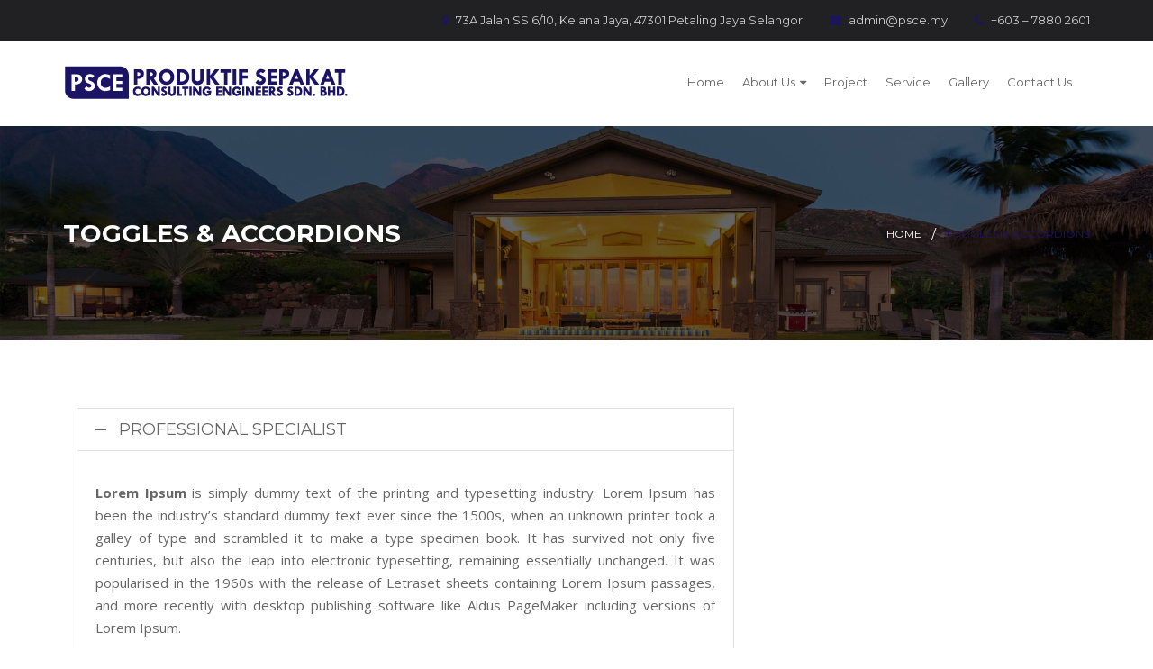

--- FILE ---
content_type: text/html; charset=UTF-8
request_url: https://www.psce.my/toggles-accordions/
body_size: 11399
content:
<!DOCTYPE html>
<html lang="en-US">
<head>
	
	<meta charset="UTF-8">
	<meta name="viewport" content="width=device-width, initial-scale=1">
	<link rel="profile" href="http://gmpg.org/xfn/11">

	<title>Toggles &#038; Accordions &#8211; PSCE</title>
                        <script>
                            /* You can add more configuration options to webfontloader by previously defining the WebFontConfig with your options */
                            if ( typeof WebFontConfig === "undefined" ) {
                                WebFontConfig = new Object();
                            }
                            WebFontConfig['google'] = {families: ['Open+Sans:400', 'Montserrat:400']};

                            (function() {
                                var wf = document.createElement( 'script' );
                                wf.src = 'https://ajax.googleapis.com/ajax/libs/webfont/1.5.3/webfont.js';
                                wf.type = 'text/javascript';
                                wf.async = 'true';
                                var s = document.getElementsByTagName( 'script' )[0];
                                s.parentNode.insertBefore( wf, s );
                            })();
                        </script>
                        <meta name='robots' content='max-image-preview:large' />
<link rel='dns-prefetch' href='//fonts.googleapis.com' />
<link rel="alternate" type="application/rss+xml" title="PSCE &raquo; Feed" href="https://www.psce.my/feed/" />
<link rel="alternate" type="application/rss+xml" title="PSCE &raquo; Comments Feed" href="https://www.psce.my/comments/feed/" />
<link rel="alternate" title="oEmbed (JSON)" type="application/json+oembed" href="https://www.psce.my/wp-json/oembed/1.0/embed?url=https%3A%2F%2Fwww.psce.my%2Ftoggles-accordions%2F" />
<link rel="alternate" title="oEmbed (XML)" type="text/xml+oembed" href="https://www.psce.my/wp-json/oembed/1.0/embed?url=https%3A%2F%2Fwww.psce.my%2Ftoggles-accordions%2F&#038;format=xml" />
<style id='wp-img-auto-sizes-contain-inline-css' type='text/css'>
img:is([sizes=auto i],[sizes^="auto," i]){contain-intrinsic-size:3000px 1500px}
/*# sourceURL=wp-img-auto-sizes-contain-inline-css */
</style>
<style id='wp-emoji-styles-inline-css' type='text/css'>

	img.wp-smiley, img.emoji {
		display: inline !important;
		border: none !important;
		box-shadow: none !important;
		height: 1em !important;
		width: 1em !important;
		margin: 0 0.07em !important;
		vertical-align: -0.1em !important;
		background: none !important;
		padding: 0 !important;
	}
/*# sourceURL=wp-emoji-styles-inline-css */
</style>
<style id='wp-block-library-inline-css' type='text/css'>
:root{--wp-block-synced-color:#7a00df;--wp-block-synced-color--rgb:122,0,223;--wp-bound-block-color:var(--wp-block-synced-color);--wp-editor-canvas-background:#ddd;--wp-admin-theme-color:#007cba;--wp-admin-theme-color--rgb:0,124,186;--wp-admin-theme-color-darker-10:#006ba1;--wp-admin-theme-color-darker-10--rgb:0,107,160.5;--wp-admin-theme-color-darker-20:#005a87;--wp-admin-theme-color-darker-20--rgb:0,90,135;--wp-admin-border-width-focus:2px}@media (min-resolution:192dpi){:root{--wp-admin-border-width-focus:1.5px}}.wp-element-button{cursor:pointer}:root .has-very-light-gray-background-color{background-color:#eee}:root .has-very-dark-gray-background-color{background-color:#313131}:root .has-very-light-gray-color{color:#eee}:root .has-very-dark-gray-color{color:#313131}:root .has-vivid-green-cyan-to-vivid-cyan-blue-gradient-background{background:linear-gradient(135deg,#00d084,#0693e3)}:root .has-purple-crush-gradient-background{background:linear-gradient(135deg,#34e2e4,#4721fb 50%,#ab1dfe)}:root .has-hazy-dawn-gradient-background{background:linear-gradient(135deg,#faaca8,#dad0ec)}:root .has-subdued-olive-gradient-background{background:linear-gradient(135deg,#fafae1,#67a671)}:root .has-atomic-cream-gradient-background{background:linear-gradient(135deg,#fdd79a,#004a59)}:root .has-nightshade-gradient-background{background:linear-gradient(135deg,#330968,#31cdcf)}:root .has-midnight-gradient-background{background:linear-gradient(135deg,#020381,#2874fc)}:root{--wp--preset--font-size--normal:16px;--wp--preset--font-size--huge:42px}.has-regular-font-size{font-size:1em}.has-larger-font-size{font-size:2.625em}.has-normal-font-size{font-size:var(--wp--preset--font-size--normal)}.has-huge-font-size{font-size:var(--wp--preset--font-size--huge)}.has-text-align-center{text-align:center}.has-text-align-left{text-align:left}.has-text-align-right{text-align:right}.has-fit-text{white-space:nowrap!important}#end-resizable-editor-section{display:none}.aligncenter{clear:both}.items-justified-left{justify-content:flex-start}.items-justified-center{justify-content:center}.items-justified-right{justify-content:flex-end}.items-justified-space-between{justify-content:space-between}.screen-reader-text{border:0;clip-path:inset(50%);height:1px;margin:-1px;overflow:hidden;padding:0;position:absolute;width:1px;word-wrap:normal!important}.screen-reader-text:focus{background-color:#ddd;clip-path:none;color:#444;display:block;font-size:1em;height:auto;left:5px;line-height:normal;padding:15px 23px 14px;text-decoration:none;top:5px;width:auto;z-index:100000}html :where(.has-border-color){border-style:solid}html :where([style*=border-top-color]){border-top-style:solid}html :where([style*=border-right-color]){border-right-style:solid}html :where([style*=border-bottom-color]){border-bottom-style:solid}html :where([style*=border-left-color]){border-left-style:solid}html :where([style*=border-width]){border-style:solid}html :where([style*=border-top-width]){border-top-style:solid}html :where([style*=border-right-width]){border-right-style:solid}html :where([style*=border-bottom-width]){border-bottom-style:solid}html :where([style*=border-left-width]){border-left-style:solid}html :where(img[class*=wp-image-]){height:auto;max-width:100%}:where(figure){margin:0 0 1em}html :where(.is-position-sticky){--wp-admin--admin-bar--position-offset:var(--wp-admin--admin-bar--height,0px)}@media screen and (max-width:600px){html :where(.is-position-sticky){--wp-admin--admin-bar--position-offset:0px}}

/*# sourceURL=wp-block-library-inline-css */
</style><style id='global-styles-inline-css' type='text/css'>
:root{--wp--preset--aspect-ratio--square: 1;--wp--preset--aspect-ratio--4-3: 4/3;--wp--preset--aspect-ratio--3-4: 3/4;--wp--preset--aspect-ratio--3-2: 3/2;--wp--preset--aspect-ratio--2-3: 2/3;--wp--preset--aspect-ratio--16-9: 16/9;--wp--preset--aspect-ratio--9-16: 9/16;--wp--preset--color--black: #000000;--wp--preset--color--cyan-bluish-gray: #abb8c3;--wp--preset--color--white: #ffffff;--wp--preset--color--pale-pink: #f78da7;--wp--preset--color--vivid-red: #cf2e2e;--wp--preset--color--luminous-vivid-orange: #ff6900;--wp--preset--color--luminous-vivid-amber: #fcb900;--wp--preset--color--light-green-cyan: #7bdcb5;--wp--preset--color--vivid-green-cyan: #00d084;--wp--preset--color--pale-cyan-blue: #8ed1fc;--wp--preset--color--vivid-cyan-blue: #0693e3;--wp--preset--color--vivid-purple: #9b51e0;--wp--preset--gradient--vivid-cyan-blue-to-vivid-purple: linear-gradient(135deg,rgb(6,147,227) 0%,rgb(155,81,224) 100%);--wp--preset--gradient--light-green-cyan-to-vivid-green-cyan: linear-gradient(135deg,rgb(122,220,180) 0%,rgb(0,208,130) 100%);--wp--preset--gradient--luminous-vivid-amber-to-luminous-vivid-orange: linear-gradient(135deg,rgb(252,185,0) 0%,rgb(255,105,0) 100%);--wp--preset--gradient--luminous-vivid-orange-to-vivid-red: linear-gradient(135deg,rgb(255,105,0) 0%,rgb(207,46,46) 100%);--wp--preset--gradient--very-light-gray-to-cyan-bluish-gray: linear-gradient(135deg,rgb(238,238,238) 0%,rgb(169,184,195) 100%);--wp--preset--gradient--cool-to-warm-spectrum: linear-gradient(135deg,rgb(74,234,220) 0%,rgb(151,120,209) 20%,rgb(207,42,186) 40%,rgb(238,44,130) 60%,rgb(251,105,98) 80%,rgb(254,248,76) 100%);--wp--preset--gradient--blush-light-purple: linear-gradient(135deg,rgb(255,206,236) 0%,rgb(152,150,240) 100%);--wp--preset--gradient--blush-bordeaux: linear-gradient(135deg,rgb(254,205,165) 0%,rgb(254,45,45) 50%,rgb(107,0,62) 100%);--wp--preset--gradient--luminous-dusk: linear-gradient(135deg,rgb(255,203,112) 0%,rgb(199,81,192) 50%,rgb(65,88,208) 100%);--wp--preset--gradient--pale-ocean: linear-gradient(135deg,rgb(255,245,203) 0%,rgb(182,227,212) 50%,rgb(51,167,181) 100%);--wp--preset--gradient--electric-grass: linear-gradient(135deg,rgb(202,248,128) 0%,rgb(113,206,126) 100%);--wp--preset--gradient--midnight: linear-gradient(135deg,rgb(2,3,129) 0%,rgb(40,116,252) 100%);--wp--preset--font-size--small: 13px;--wp--preset--font-size--medium: 20px;--wp--preset--font-size--large: 36px;--wp--preset--font-size--x-large: 42px;--wp--preset--spacing--20: 0.44rem;--wp--preset--spacing--30: 0.67rem;--wp--preset--spacing--40: 1rem;--wp--preset--spacing--50: 1.5rem;--wp--preset--spacing--60: 2.25rem;--wp--preset--spacing--70: 3.38rem;--wp--preset--spacing--80: 5.06rem;--wp--preset--shadow--natural: 6px 6px 9px rgba(0, 0, 0, 0.2);--wp--preset--shadow--deep: 12px 12px 50px rgba(0, 0, 0, 0.4);--wp--preset--shadow--sharp: 6px 6px 0px rgba(0, 0, 0, 0.2);--wp--preset--shadow--outlined: 6px 6px 0px -3px rgb(255, 255, 255), 6px 6px rgb(0, 0, 0);--wp--preset--shadow--crisp: 6px 6px 0px rgb(0, 0, 0);}:where(.is-layout-flex){gap: 0.5em;}:where(.is-layout-grid){gap: 0.5em;}body .is-layout-flex{display: flex;}.is-layout-flex{flex-wrap: wrap;align-items: center;}.is-layout-flex > :is(*, div){margin: 0;}body .is-layout-grid{display: grid;}.is-layout-grid > :is(*, div){margin: 0;}:where(.wp-block-columns.is-layout-flex){gap: 2em;}:where(.wp-block-columns.is-layout-grid){gap: 2em;}:where(.wp-block-post-template.is-layout-flex){gap: 1.25em;}:where(.wp-block-post-template.is-layout-grid){gap: 1.25em;}.has-black-color{color: var(--wp--preset--color--black) !important;}.has-cyan-bluish-gray-color{color: var(--wp--preset--color--cyan-bluish-gray) !important;}.has-white-color{color: var(--wp--preset--color--white) !important;}.has-pale-pink-color{color: var(--wp--preset--color--pale-pink) !important;}.has-vivid-red-color{color: var(--wp--preset--color--vivid-red) !important;}.has-luminous-vivid-orange-color{color: var(--wp--preset--color--luminous-vivid-orange) !important;}.has-luminous-vivid-amber-color{color: var(--wp--preset--color--luminous-vivid-amber) !important;}.has-light-green-cyan-color{color: var(--wp--preset--color--light-green-cyan) !important;}.has-vivid-green-cyan-color{color: var(--wp--preset--color--vivid-green-cyan) !important;}.has-pale-cyan-blue-color{color: var(--wp--preset--color--pale-cyan-blue) !important;}.has-vivid-cyan-blue-color{color: var(--wp--preset--color--vivid-cyan-blue) !important;}.has-vivid-purple-color{color: var(--wp--preset--color--vivid-purple) !important;}.has-black-background-color{background-color: var(--wp--preset--color--black) !important;}.has-cyan-bluish-gray-background-color{background-color: var(--wp--preset--color--cyan-bluish-gray) !important;}.has-white-background-color{background-color: var(--wp--preset--color--white) !important;}.has-pale-pink-background-color{background-color: var(--wp--preset--color--pale-pink) !important;}.has-vivid-red-background-color{background-color: var(--wp--preset--color--vivid-red) !important;}.has-luminous-vivid-orange-background-color{background-color: var(--wp--preset--color--luminous-vivid-orange) !important;}.has-luminous-vivid-amber-background-color{background-color: var(--wp--preset--color--luminous-vivid-amber) !important;}.has-light-green-cyan-background-color{background-color: var(--wp--preset--color--light-green-cyan) !important;}.has-vivid-green-cyan-background-color{background-color: var(--wp--preset--color--vivid-green-cyan) !important;}.has-pale-cyan-blue-background-color{background-color: var(--wp--preset--color--pale-cyan-blue) !important;}.has-vivid-cyan-blue-background-color{background-color: var(--wp--preset--color--vivid-cyan-blue) !important;}.has-vivid-purple-background-color{background-color: var(--wp--preset--color--vivid-purple) !important;}.has-black-border-color{border-color: var(--wp--preset--color--black) !important;}.has-cyan-bluish-gray-border-color{border-color: var(--wp--preset--color--cyan-bluish-gray) !important;}.has-white-border-color{border-color: var(--wp--preset--color--white) !important;}.has-pale-pink-border-color{border-color: var(--wp--preset--color--pale-pink) !important;}.has-vivid-red-border-color{border-color: var(--wp--preset--color--vivid-red) !important;}.has-luminous-vivid-orange-border-color{border-color: var(--wp--preset--color--luminous-vivid-orange) !important;}.has-luminous-vivid-amber-border-color{border-color: var(--wp--preset--color--luminous-vivid-amber) !important;}.has-light-green-cyan-border-color{border-color: var(--wp--preset--color--light-green-cyan) !important;}.has-vivid-green-cyan-border-color{border-color: var(--wp--preset--color--vivid-green-cyan) !important;}.has-pale-cyan-blue-border-color{border-color: var(--wp--preset--color--pale-cyan-blue) !important;}.has-vivid-cyan-blue-border-color{border-color: var(--wp--preset--color--vivid-cyan-blue) !important;}.has-vivid-purple-border-color{border-color: var(--wp--preset--color--vivid-purple) !important;}.has-vivid-cyan-blue-to-vivid-purple-gradient-background{background: var(--wp--preset--gradient--vivid-cyan-blue-to-vivid-purple) !important;}.has-light-green-cyan-to-vivid-green-cyan-gradient-background{background: var(--wp--preset--gradient--light-green-cyan-to-vivid-green-cyan) !important;}.has-luminous-vivid-amber-to-luminous-vivid-orange-gradient-background{background: var(--wp--preset--gradient--luminous-vivid-amber-to-luminous-vivid-orange) !important;}.has-luminous-vivid-orange-to-vivid-red-gradient-background{background: var(--wp--preset--gradient--luminous-vivid-orange-to-vivid-red) !important;}.has-very-light-gray-to-cyan-bluish-gray-gradient-background{background: var(--wp--preset--gradient--very-light-gray-to-cyan-bluish-gray) !important;}.has-cool-to-warm-spectrum-gradient-background{background: var(--wp--preset--gradient--cool-to-warm-spectrum) !important;}.has-blush-light-purple-gradient-background{background: var(--wp--preset--gradient--blush-light-purple) !important;}.has-blush-bordeaux-gradient-background{background: var(--wp--preset--gradient--blush-bordeaux) !important;}.has-luminous-dusk-gradient-background{background: var(--wp--preset--gradient--luminous-dusk) !important;}.has-pale-ocean-gradient-background{background: var(--wp--preset--gradient--pale-ocean) !important;}.has-electric-grass-gradient-background{background: var(--wp--preset--gradient--electric-grass) !important;}.has-midnight-gradient-background{background: var(--wp--preset--gradient--midnight) !important;}.has-small-font-size{font-size: var(--wp--preset--font-size--small) !important;}.has-medium-font-size{font-size: var(--wp--preset--font-size--medium) !important;}.has-large-font-size{font-size: var(--wp--preset--font-size--large) !important;}.has-x-large-font-size{font-size: var(--wp--preset--font-size--x-large) !important;}
/*# sourceURL=global-styles-inline-css */
</style>

<style id='classic-theme-styles-inline-css' type='text/css'>
/*! This file is auto-generated */
.wp-block-button__link{color:#fff;background-color:#32373c;border-radius:9999px;box-shadow:none;text-decoration:none;padding:calc(.667em + 2px) calc(1.333em + 2px);font-size:1.125em}.wp-block-file__button{background:#32373c;color:#fff;text-decoration:none}
/*# sourceURL=/wp-includes/css/classic-themes.min.css */
</style>
<link rel='stylesheet' id='contact-form-7-css' href='https://www.psce.my/wp-content/plugins/contact-form-7/includes/css/styles.css?ver=5.1.9' type='text/css' media='all' />
<link rel='stylesheet' id='rs-plugin-settings-css' href='https://www.psce.my/wp-content/plugins/revslider/public/assets/css/settings.css?ver=5.4.8' type='text/css' media='all' />
<style id='rs-plugin-settings-inline-css' type='text/css'>
#rs-demo-id {}
/*# sourceURL=rs-plugin-settings-inline-css */
</style>
<link rel='stylesheet' id='woocommerce-layout-css' href='https://www.psce.my/wp-content/plugins/woocommerce/assets/css/woocommerce-layout.css?ver=4.1.1' type='text/css' media='all' />
<link rel='stylesheet' id='woocommerce-smallscreen-css' href='https://www.psce.my/wp-content/plugins/woocommerce/assets/css/woocommerce-smallscreen.css?ver=4.1.1' type='text/css' media='only screen and (max-width: 768px)' />
<link rel='stylesheet' id='woocommerce-general-css' href='https://www.psce.my/wp-content/plugins/woocommerce/assets/css/woocommerce.css?ver=4.1.1' type='text/css' media='all' />
<style id='woocommerce-inline-inline-css' type='text/css'>
.woocommerce form .form-row .required { visibility: visible; }
/*# sourceURL=woocommerce-inline-inline-css */
</style>
<link rel='stylesheet' id='construction-fonts-css' href='https://fonts.googleapis.com/css?family=Open+Sans%3A300%2C400%2C600%2C700%2C800%7CMontserrat%3A300%2C400%2C400i%2C500%2C600%2C700%2C900%7CArimo%3A400%2C400i%2C700%7CLato%3A300%2C400%2C700%2C900%7CRoboto%3A400%2C500%2C700%2C900%7CPoppins%3A700&#038;subset&#038;ver=6.9' type='text/css' media='all' />
<link rel='stylesheet' id='construction-plugin-css-css' href='https://www.psce.my/wp-content/themes/construction/css/construction-plugin.css?ver=3.4' type='text/css' media='all' />
<link rel='stylesheet' id='master-style-css' href='https://www.psce.my/wp-content/themes/construction/css/construction-style.css?ver=3.4' type='text/css' media='all' />
<link rel='stylesheet' id='construction-v4-style-css' href='https://www.psce.my/wp-content/themes/construction/css/construction-style-v4.css?ver=3.4' type='text/css' media='all' />
<link rel='stylesheet' id='construction-style-css' href='https://www.psce.my/wp-content/themes/construction/style.css?ver=3.4' type='text/css' media='all' />
<style id='construction-style-inline-css' type='text/css'>

            .header-menu-inner .menu-wrp ul li a, .top-address .top-address-inner a, .top-address .top-address-inner p, .top-address .top-address-inner p a, .top-links a, .mean-container .mean-nav ul li a, .woocommerce-cart-dropdown-item ul li a, .woocommerce-cart-dropdown-item ul li, .header-cart-area:hover .woocommerce-cart-dropdown-item, .explore-top-left, .explore-get a, .explore-timing-right span, .explore-menu, .tag-line-small, .tag-line-large {
                font-family: Montserrat;
                font-size: 13px;
                font-weight: 400;
                line-height: 25px;
                text-transform: none;
                text-align: ;
            }
        
            .btn-orange:before, .btn-orange-border, .top-address .fa, .portfolioFilter a.current,.portfolioFilter a:hover, .item h6, .bread-right ul li:hover a,.bread-right ul li.active, .social-info li:hover a, .list li:before, .city-main ul li:hover a,.city-main ul li.active a, .error-inner ul li:hover a, .widget ul.menu li.current-menu-item a, .social-media ul li a:hover, .info-icon, .mc4wp-form input[type='submit']:hover,.contact-us-page input[type='submit']:hover,.comment-submit-button:hover,.post-password-form input[type='submit']:hover, .a-orange-button:hover, .header-top a:hover,.header-top .social a:hover,.header-top .social li .fa:hover,.sidebar-boxes li a:hover, .woocommerce div.product form.cart .button:hover,.woocommerce #content div.product form.cart .button:hover, .woocommerce div.product .out-of-stock, .woocommerce nav.woocommerce-pagination ul li a, .woocommerce .button:hover,.woocommerce button.button:hover,.woocommerce input.button:hover, .woocommerce #respond input#submit:hover, .woocommerce a.button:hover, .woocommerce button.button:hover, .woocommerce input.button:hover, .widget_shopping_cart_content p.buttons a.button:hover, .woocommerce .widget_price_filter .price_slider_amount .button:hover, .widget.woocommerce.widget_product_search input[type='submit']:hover, .woocommerce #review_form #respond .form-submit input.submit:hover, .woocommerce-message a.button.wc-forward:hover, .woocommerce div.product form.cart button.single_add_to_cart_button:hover, .woocommerce ul.products li.product a.add_to_cart_button:hover, .woocommerce ul.products li.product a.button:hover, .woocommerce .star-rating span:before, .woocommerce a.button.alt:hover,.woocommerce button.button.alt:hover,.woocommerce input.button.alt:hover,.woocommerce #respond input#submit.alt:hover, .woocommerce table.my_account_orders .order-actions .button:hover, .woocommerce table.cart a.remove, .woocommerce ul.cart_list li a.remove, .woocommerce form .form-row .required, .woocommerce-Reviews .comment-form .submit:hover, .woocommerce .cart .button, .woocommerce .cart input.button:hover, .woocommerce-checkout .button:hover, .woocommerce-account .woocommerce-MyAccount-navigation ul li.is-active a,.woocommerce-account .woocommerce-MyAccount-navigation ul li a:hover, .woocommerce-cart-dropdown-item ul li a:hover, .woocommerce-cart-dropdown-item .qbutton:hover, .portfolio-item-content a, .a-document-link, .widget_construction_recent_posts .post-content p a, .comment-reply-link, .logged-in-as a, .woocommerce-review-link, .posted_in a, .stars a, .showcoupon, .woocommerce-account .woocommerce-MyAccount-navigation ul li.is-active a, .woocommerce-account .woocommerce-MyAccount-navigation ul li a:hover, .woocommerce-MyAccount-content a, .footer-main .widget-contact-item .fa, .follow_us li .fa:hover, .counter-new-style i, .highlight-up span, .counter-comunity span, .btn-expert-theme, .g-team-blog small, .g-plan-list small, .g-testimonial-info small, .rect-cmn, .g-post small, .g-ul li:before{
                color: #1b1464 !important;
            }

            .construction-newsletter{
                background-image: repeating-linear-gradient(135deg, #1b1464, #1b1464 10px, #ffffff 0px, #ffffff 20px, #85adff 0px, #85adff 30px, #ffffff 0px, #ffffff 40px);
            }
            
            @media only screen and (min-width: 768px){
                .woocommerce table.shop_table td.product-name a:hover {
                    color: #1b1464 !important;       
                }
            }

            .a-orange-button, .edge-center:before, .btn-orange-border, .get-quorte, .accordion_head, .social-box ul li:hover a, .comment-submit-button,.post-password-form input[type='submit'], .widget .tagcloud a:hover, .a-orange-button, .single .woo-template span.onsale, .woocommerce ul.products li.product .onsale, .woocommerce div.product form.cart .button, .woocommerce #content div.product form.cart .button, .woocommerce .button, .woocommerce #respond input#submit, .woocommerce a.button, .woocommerce button.button, .woocommerce input.button, .widget_shopping_cart_content p.buttons a.button, .woocommerce .widget_price_filter .price_slider_amount .button, .widget.woocommerce.widget_product_search input[type='submit'], .woocommerce #review_form #respond .form-submit input.submit, .woocommerce-message a.button.wc-forward, .woocommerce div.product form.cart button.single_add_to_cart_button, .woocommerce ul.products li.product a.add_to_cart_button, .woocommerce ul.products li.product a.button, .woocommerce a.button.alt,.woocommerce button.button.alt,.woocommerce input.button.alt,.woocommerce #respond input#submit.alt, .woocommerce table.cart a.remove:hover, .woocommerce .widget_price_filter .ui-slider .ui-slider-handle, .woocommerce-Reviews .comment-form .submit, .woocommerce .cart .button, .woocommerce .cart input.button, .woocommerce-checkout .button, .woocommerce-account .woocommerce-MyAccount-navigation ul li a, .woocommerce-message a.button.wc-forward, .pckItem-over, .g-subscribe, .explore-get a {
                background-color: #1b1464 !important;
            }
            
            .add-card span, .woocommerce-cart-dropdown-item .qbutton, .btn-orange:before, .overlay-outer:hover .overlay-bg, .edge-seprator, .top-arrow, .portfolio-line-list:hover .overlay-bg, .owl-theme .owl-controls .owl-page.active span, .owl-theme .owl-controls.clickable .owl-page:hover span, .bx-wrapper .bx-controls-direction a, .pull-social li:hover i, .bussiness, .feature-box-icon i, .item-team i:hover, .accordion_head, .a-orange-button, .widget .tagcloud a:hover, .woocommerce-message a.button.wc-forward, .btn-expert-theme, .btn-expert-black, .search-for input[type='text'] {
                background: #1b1464 none repeat scroll 0 0 !important;
            }

            .overlay-outer:hover .overlay-bg {
                opacity: 0.9;
            }

            .slider-nav .slick-slide.slick-current:before, .social-box ul li:hover a, .social-media ul li:hover,.mc4wp-form input[type='submit']:hover,.contact-us-page input[type='submit']:hover,.comment-submit-button:hover,.post-password-form input[type='submit']:hover, .a-orange-button:hover, blockquote, .top-arrow, .woocommerce div.product form.cart .button, .woocommerce #content div.product form.cart .button, .woocommerce .product_meta, .woocommerce-message, .woocommerce-info, .woocommerce div.product .woocommerce-tabs ul.tabs li.active, .woocommerce div.product span.price,.woocommerce div.product p.price,.woocommerce #content div.product span.price,.woocommerce #content div.product p.price, .woocommerce .button, .woocommerce #respond input#submit, .woocommerce a.button, .woocommerce button.button, .woocommerce input.button, .widget_shopping_cart_content p.buttons a.button, .woocommerce .widget_price_filter .price_slider_amount .button, .widget.woocommerce.widget_product_search input[type='submit'], .woocommerce #review_form #respond .form-submit input.submit, .woocommerce-message a.button.wc-forward, .woocommerce div.product form.cart button.single_add_to_cart_button, .woocommerce ul.products li.product a.add_to_cart_button, .woocommerce ul.products li.product a.button, .quantity .qty, .woocommerce a.button.alt,.woocommerce button.button.alt,.woocommerce input.button.alt,.woocommerce #respond input#submit.alt, .woocommerce table.my_account_orders .order-actions .button, .woocommerce-Reviews .comment-form .submit:hover, .woocommerce .cart .button, .woocommerce .cart input.button, .woocommerce-checkout .button, .woocommerce-account .woocommerce-MyAccount-navigation ul li a, .woocommerce-cart-dropdown-item, .woocommerce-cart-dropdown-item .qbutton, .woocommerce-message a.button.wc-forward, .woocommerce-account .woocommerce-MyAccount-navigation ul li.is-active a, .woocommerce-account .woocommerce-MyAccount-navigation ul li a:hover {
                border-color : #1b1464 !important;
            }
            
            .woocommerce-cart-dropdown-item:before {
                border-color: transparent transparent #1b1464 !important;
            }
            
            .woocommerce-cart-dropdown-item .qbutton:hover, .a-orange-button:hover, .comment-submit-button:hover, .woocommerce #content div.product form.cart .button:hover,.woocommerce .button:hover, .woocommerce #respond input#submit:hover,.woocommerce a.button:hover,.woocommerce button.button:hover, .woocommerce input.button:hover, .widget_shopping_cart_content p.buttons a.button:hover,.woocommerce .widget_price_filter .price_slider_amount .button:hover,.widget.woocommerce.widget_product_search input[type='submit']:hover,.woocommerce #review_form #respond .form-submit input.submit:hover, .woocommerce-message a.button.wc-forward:hover, .woocommerce div.product form.cart button.single_add_to_cart_button:hover, .woocommerce ul.products li.product a.add_to_cart_button:hover, .woocommerce ul.products li.product a.button:hover, .woocommerce a.button.alt:hover,.woocommerce button.button.alt:hover,.woocommerce input.button.alt:hover,.woocommerce #respond input#submit.alt:hover, .woocommerce-account .woocommerce-MyAccount-navigation ul li.is-active a, .woocommerce-account .woocommerce-MyAccount-navigation ul li a:hover{
                background: #ffffff none repeat scroll 0 0 !important;
            }

            .btn-white:before, .btn-orange{
                border: none !important;
            }

            .portfolio-item-content a.btn-orange, .woocommerce .cart .button, .woocommerce .cart input.button, .woocommerce-checkout .button, .woocommerce-message a.button, .woocommerce-Button.button {
                color: #ffffff !important;
            }
            
        
            .social li:hover .fa, .comment-reply-link:hover, .logged-in-as a:hover, .woocommerce-review-link:hover, .posted_in a:hover, .showcoupon:hover, .woocommerce-MyAccount-content a:hover {
                color: #ffffff !important;
            }

            .btn-orange, .feature-box:hover .feature-box-icon i, .btn-expert-black:hover, .btn-expert-theme:hover, .xs-arrow:hover, .g-social li:hover a, .explore-get a:hover {
                background-color: #ffffff !important;
            }

            .btn-orange-border:before {
                border-color: #ffffff !important;
            }            
        
            .menu-wrp ul > li > a:before {
                background: #1b1464 none repeat scroll 0 0 !important;
            }
        
            .menu-wrp ul li .submenu li a:hover {
                background: #313134 none repeat scroll 0 0;
            }
        
            .top-address p:hover, .top-address a:hover, .top-address i:hover, .header-top p:hover, .header-top a:hover, .header-top .social a:hover, .header-top .social li .fa:hover, .explore-top-left li a:hover, .social li .fa:hover {
                color: #1b1464 !important;
            }
        
            .mean-bar a.meanmenu-reveal{
                color: #1b1464 !important;
            }
            .mean-container a.meanmenu-reveal span{
                background: #1b1464 none repeat scroll 0 0;
            }
        
            .mean-container .mean-nav ul li a {
                color: #ffffff !important;
            }
        
            .mean-container .mean-nav ul li a:hover {
                color: #ffffff !important;
            }
        
            .copyright-main {
                border-top: 1px solid #212124;
            }            
        
            .special-bottom-footer {
                border-top: 1px solid #212124;
            }            
        
/*# sourceURL=construction-style-inline-css */
</style>
<link rel='stylesheet' id='woocommerce-css-css' href='https://www.psce.my/wp-content/themes/construction/css/construction-woocommerce-style.css' type='text/css' media='all' />
<link rel='stylesheet' id='js_composer_front-css' href='https://www.psce.my/wp-content/plugins/js_composer/assets/css/js_composer.min.css?ver=5.5.2' type='text/css' media='all' />
<script type="text/javascript" src="https://www.psce.my/wp-includes/js/jquery/jquery.min.js?ver=3.7.1" id="jquery-core-js"></script>
<script type="text/javascript" src="https://www.psce.my/wp-includes/js/jquery/jquery-migrate.min.js?ver=3.4.1" id="jquery-migrate-js"></script>
<script type="text/javascript" src="https://www.psce.my/wp-content/plugins/revslider/public/assets/js/jquery.themepunch.tools.min.js?ver=5.4.8" id="tp-tools-js"></script>
<script type="text/javascript" src="https://www.psce.my/wp-content/plugins/revslider/public/assets/js/jquery.themepunch.revolution.min.js?ver=5.4.8" id="revmin-js"></script>
<script type="text/javascript" src="https://www.psce.my/wp-content/plugins/woocommerce/assets/js/jquery-blockui/jquery.blockUI.min.js?ver=2.70" id="jquery-blockui-js"></script>
<script type="text/javascript" id="wc-add-to-cart-js-extra">
/* <![CDATA[ */
var wc_add_to_cart_params = {"ajax_url":"/wp-admin/admin-ajax.php","wc_ajax_url":"/?wc-ajax=%%endpoint%%","i18n_view_cart":"View cart","cart_url":"https://www.psce.my","is_cart":"","cart_redirect_after_add":"no"};
//# sourceURL=wc-add-to-cart-js-extra
/* ]]> */
</script>
<script type="text/javascript" src="https://www.psce.my/wp-content/plugins/woocommerce/assets/js/frontend/add-to-cart.min.js?ver=4.1.1" id="wc-add-to-cart-js"></script>
<script type="text/javascript" src="https://www.psce.my/wp-content/plugins/js_composer/assets/js/vendors/woocommerce-add-to-cart.js?ver=5.5.2" id="vc_woocommerce-add-to-cart-js-js"></script>
<script type="text/javascript" src="https://www.psce.my/wp-content/themes/construction/js/construction-plugin.js?ver=6.9" id="construction-plugin-jquery-js"></script>
<script type="text/javascript" src="https://www.psce.my/wp-content/themes/construction/js/construction-custom.js?ver=6.9" id="construction-custom-js"></script>
<script type="text/javascript" id="construction_ajax-js-extra">
/* <![CDATA[ */
var Construction_Ajax_Calls_Var = {"admin_url":"https://www.psce.my/wp-admin/","retina_logo_url":"https://www.psce.my/wp-content/themes/construction/images/logo.png","retina_transparent_logo":"","retina_logo_width":"205","retina_logo_height":"35"};
//# sourceURL=construction_ajax-js-extra
/* ]]> */
</script>
<script type="text/javascript" src="https://www.psce.my/wp-content/themes/construction/js/construction-ajax.js?ver=6.9" id="construction_ajax-js"></script>
<link rel="https://api.w.org/" href="https://www.psce.my/wp-json/" /><link rel="alternate" title="JSON" type="application/json" href="https://www.psce.my/wp-json/wp/v2/pages/933" /><link rel="EditURI" type="application/rsd+xml" title="RSD" href="https://www.psce.my/xmlrpc.php?rsd" />
<meta name="generator" content="WordPress 6.9" />
<meta name="generator" content="WooCommerce 4.1.1" />
<link rel="canonical" href="https://www.psce.my/toggles-accordions/" />
<link rel='shortlink' href='https://www.psce.my/?p=933' />
<style type="text/css" media="screen">body{  }</style><link rel="icon" href="https://www.psce.my/wp-content/uploads/2018/12/cropped-PSCE-01-1-32x32.png" sizes="32x32" />
<link rel="icon" href="https://www.psce.my/wp-content/uploads/2018/12/cropped-PSCE-01-1-192x192.png" sizes="192x192" />
<link rel="apple-touch-icon" href="https://www.psce.my/wp-content/uploads/2018/12/cropped-PSCE-01-1-180x180.png" />
<meta name="msapplication-TileImage" content="https://www.psce.my/wp-content/uploads/2018/12/cropped-PSCE-01-1-270x270.png" />
<!-- Favicon --><link rel="shortcut icon" href="https://www.psce.my/wp-content/themes/construction/images/favicon.png"><!-- Apple iPhone Icon --><link rel="apple-touch-icon-precomposed" href="https://www.psce.my/wp-content/themes/construction/images/favicon.png"><!-- Apple iPhone Retina Icon --><link rel="apple-touch-icon-precomposed" href="https://www.psce.my/wp-content/themes/construction/images/favicon.png"><!-- Apple iPhone Icon --><link rel="apple-touch-icon-precomposed" href="https://www.psce.my/wp-content/themes/construction/images/favicon.png">	<noscript><style>.woocommerce-product-gallery{ opacity: 1 !important; }</style></noscript>
	<style type="text/css">.recentcomments a{display:inline !important;padding:0 !important;margin:0 !important;}</style><meta name="generator" content="Powered by WPBakery Page Builder - drag and drop page builder for WordPress."/>
<!--[if lte IE 9]><link rel="stylesheet" type="text/css" href="https://www.psce.my/wp-content/plugins/js_composer/assets/css/vc_lte_ie9.min.css" media="screen"><![endif]--><meta name="generator" content="Powered by Slider Revolution 5.4.8 - responsive, Mobile-Friendly Slider Plugin for WordPress with comfortable drag and drop interface." />
<link rel="icon" href="https://www.psce.my/wp-content/uploads/2018/12/cropped-PSCE-01-1-32x32.png" sizes="32x32" />
<link rel="icon" href="https://www.psce.my/wp-content/uploads/2018/12/cropped-PSCE-01-1-192x192.png" sizes="192x192" />
<link rel="apple-touch-icon" href="https://www.psce.my/wp-content/uploads/2018/12/cropped-PSCE-01-1-180x180.png" />
<meta name="msapplication-TileImage" content="https://www.psce.my/wp-content/uploads/2018/12/cropped-PSCE-01-1-270x270.png" />
<script type="text/javascript">function setREVStartSize(e){									
						try{ e.c=jQuery(e.c);var i=jQuery(window).width(),t=9999,r=0,n=0,l=0,f=0,s=0,h=0;
							if(e.responsiveLevels&&(jQuery.each(e.responsiveLevels,function(e,f){f>i&&(t=r=f,l=e),i>f&&f>r&&(r=f,n=e)}),t>r&&(l=n)),f=e.gridheight[l]||e.gridheight[0]||e.gridheight,s=e.gridwidth[l]||e.gridwidth[0]||e.gridwidth,h=i/s,h=h>1?1:h,f=Math.round(h*f),"fullscreen"==e.sliderLayout){var u=(e.c.width(),jQuery(window).height());if(void 0!=e.fullScreenOffsetContainer){var c=e.fullScreenOffsetContainer.split(",");if (c) jQuery.each(c,function(e,i){u=jQuery(i).length>0?u-jQuery(i).outerHeight(!0):u}),e.fullScreenOffset.split("%").length>1&&void 0!=e.fullScreenOffset&&e.fullScreenOffset.length>0?u-=jQuery(window).height()*parseInt(e.fullScreenOffset,0)/100:void 0!=e.fullScreenOffset&&e.fullScreenOffset.length>0&&(u-=parseInt(e.fullScreenOffset,0))}f=u}else void 0!=e.minHeight&&f<e.minHeight&&(f=e.minHeight);e.c.closest(".rev_slider_wrapper").css({height:f})					
						}catch(d){console.log("Failure at Presize of Slider:"+d)}						
					};</script>
<style type="text/css" data-type="vc_shortcodes-custom-css">.vc_custom_1504516392938{padding-bottom: 90px !important;}.vc_custom_1491035954680{padding-bottom: 30px !important;}.vc_custom_1491036050410{padding-bottom: 30px !important;}.vc_custom_1491036058059{padding-bottom: 30px !important;}</style><noscript><style type="text/css"> .wpb_animate_when_almost_visible { opacity: 1; }</style></noscript><div class="dc"> </div> <link rel='stylesheet' id='animate-css-css' href='https://www.psce.my/wp-content/plugins/js_composer/assets/lib/bower/animate-css/animate.min.css?ver=5.5.2' type='text/css' media='all' />
<link rel='stylesheet' id='vc_tta_style-css' href='https://www.psce.my/wp-content/plugins/js_composer/assets/css/js_composer_tta.min.css?ver=5.5.2' type='text/css' media='all' />
<link rel='stylesheet' id='font-awesome-css' href='https://www.psce.my/wp-content/plugins/js_composer/assets/lib/bower/font-awesome/css/font-awesome.min.css?ver=5.5.2' type='text/css' media='all' />
</head>
<body class="wp-singular page-template-default page page-id-933 wp-theme-construction theme-construction woocommerce-no-js wpb-js-composer js-comp-ver-5.5.2 vc_responsive" >	<div class="wrapper">
		<header>	        	
	        	<div class="header-main header-slot sticky">	<div class="header-top ">
		<div class="container">
			<div class="header-top-inner">
				<div class="pull-left"><div class="social">
	<ul>																											</ul>
</div>				</div>
				<div class="pull-right">
				<div class="top-address">        <div class="top-address-inner">
            <p><i class="fa fa-map-marker" aria-hidden="true"></i>73A Jalan SS 6/10, Kelana Jaya, 47301 Petaling Jaya Selangor</p>
        </div>        <div class="top-address-inner">
            <p><a href="mailto:admin@psce.my"><i class="fa fa-envelope" aria-hidden="true"></i>admin@psce.my</a></p>
        </div>        <div class="top-address-inner">
            <p><a href="tel:+603 – 7880 2601"><i class="fa fa-phone" aria-hidden="true"></i>+603 – 7880 2601</a></p>
      </div></div>				</div>
			</div>
		</div> <!-- container -->
	</div>
<div class="header-menu ">
  <div class="container">
    <div class="header-menu-inner">
              <div class="logo">
          <a href="https://www.psce.my/"><img src="https://www.psce.my/wp-content/uploads/2019/02/PSCELOGOS-05.png" alt="Construction Logo"></a>
        </div>      <div class="menu-wrp">
        <nav><ul><li id="menu-item-1644" class="menu-item menu-item-type-custom menu-item-object-custom menu-item-home menu-item-1644"><a href="https://www.psce.my">Home</a></li>
<li id="menu-item-1645" class="menu-item menu-item-type-post_type menu-item-object-page menu-item-has-children menu-item-1645"><a href="https://www.psce.my/about-us/">About Us</a>
<ul class="submenu">
	<li id="menu-item-1647" class="menu-item menu-item-type-post_type menu-item-object-page menu-item-1647"><a href="https://www.psce.my/license-certificated/">License &#038; Certificated</a></li>
	<li id="menu-item-1648" class="menu-item menu-item-type-custom menu-item-object-custom menu-item-1648"><a href="https://www.psce.my/wp-content/uploads/2023/10/PSCE-CP-2023.pdf">Company Profile</a></li>
</ul>
</li>
<li id="menu-item-1661" class="menu-item menu-item-type-post_type menu-item-object-page menu-item-1661"><a href="https://www.psce.my/project-psce/">Project</a></li>
<li id="menu-item-1649" class="menu-item menu-item-type-post_type menu-item-object-page menu-item-1649"><a href="https://www.psce.my/service/">Service</a></li>
<li id="menu-item-1975" class="menu-item menu-item-type-post_type menu-item-object-page menu-item-1975"><a href="https://www.psce.my/gallery/">Gallery</a></li>
<li id="menu-item-1651" class="menu-item menu-item-type-post_type menu-item-object-page menu-item-1651"><a href="https://www.psce.my/contact-us/">Contact Us</a></li>
</ul>            
        </nav>
      </div>
    </div> <!-- header-menu-inner -->
  </div>
</div> <!-- header-menu -->	<section class="title-bread-main header-line-bg" style="background-image: url('https://www.psce.my/wp-content/themes/construction/images/inner-bk.jpg');">
		<div class="container">
			<div class="header-line-inner">
				<div class="title-bread-left">
					<h2>Toggles &#038; Accordions</h2>
				</div>
				<div class="bread-right">
											<ul><li><a href="https://www.psce.my">Home</a></li><li class="active">Toggles &#038; Accordions</li>						</ul>				</div>	
			</div>
		</div>
	</section>				</div>		</header>
		<div class="container">
<div class="main-part">
  <div class="page-special margin-top-bottom-75">
		<div class="col-md-8 col-sm-8 col-xs-12"><div class="vc_row wpb_row vc_row-fluid wpb_animate_when_almost_visible wpb_fadeInUp fadeInUp vc_custom_1504516392938"><div class="wpb_column vc_column_container vc_col-sm-12"><div class="vc_column-inner "><div class="wpb_wrapper"><div class="vc_tta-container" data-vc-action="collapse"><div class="vc_general vc_tta vc_tta-accordion vc_tta-color-white vc_tta-style-classic vc_tta-shape-square vc_tta-o-shape-group vc_tta-controls-align-left vc_custom_1491035954680"><div class="vc_tta-panels-container"><div class="vc_tta-panels"><div class="vc_tta-panel vc_active" id="1491034947253-61f2223a-6a82" data-vc-content=".vc_tta-panel-body"><div class="vc_tta-panel-heading"><h4 class="vc_tta-panel-title vc_tta-controls-icon-position-left"><a href="#1491034947253-61f2223a-6a82" data-vc-accordion data-vc-container=".vc_tta-container"><span class="vc_tta-title-text">Professional Specialist </span><i class="vc_tta-controls-icon vc_tta-controls-icon-plus"></i></a></h4></div><div class="vc_tta-panel-body">
	<div class="wpb_text_column wpb_content_element " >
		<div class="wpb_wrapper">
			<p style="text-align: justify;"><strong>Lorem Ipsum</strong> is simply dummy text of the printing and typesetting industry. Lorem Ipsum has been the industry&#8217;s standard dummy text ever since the 1500s, when an unknown printer took a galley of type and scrambled it to make a type specimen book. It has survived not only five centuries, but also the leap into electronic typesetting, remaining essentially unchanged. It was popularised in the 1960s with the release of Letraset sheets containing Lorem Ipsum passages, and more recently with desktop publishing software like Aldus PageMaker including versions of Lorem Ipsum.</p>

		</div>
	</div>
</div></div><div class="vc_tta-panel" id="1491034998924-93a7678a-a269" data-vc-content=".vc_tta-panel-body"><div class="vc_tta-panel-heading"><h4 class="vc_tta-panel-title vc_tta-controls-icon-position-left"><a href="#1491034998924-93a7678a-a269" data-vc-accordion data-vc-container=".vc_tta-container"><span class="vc_tta-title-text">Beautifully Design</span><i class="vc_tta-controls-icon vc_tta-controls-icon-plus"></i></a></h4></div><div class="vc_tta-panel-body">
	<div class="wpb_text_column wpb_content_element " >
		<div class="wpb_wrapper">
			<p style="text-align: justify;"><strong>Lorem Ipsum</strong> is simply dummy text of the printing and typesetting industry. Lorem Ipsum has been the industry&#8217;s standard dummy text ever since the 1500s, when an unknown printer took a galley of type and scrambled it to make a type specimen book. It has survived not only five centuries, but also the leap into electronic typesetting, remaining essentially unchanged. It was popularised in the 1960s with the release of Letraset sheets containing Lorem Ipsum passages, and more recently with desktop publishing software like Aldus PageMaker including versions of Lorem Ipsum.</p>

		</div>
	</div>
</div></div><div class="vc_tta-panel" id="1491035022365-7484039b-1e27" data-vc-content=".vc_tta-panel-body"><div class="vc_tta-panel-heading"><h4 class="vc_tta-panel-title vc_tta-controls-icon-position-left"><a href="#1491035022365-7484039b-1e27" data-vc-accordion data-vc-container=".vc_tta-container"><span class="vc_tta-title-text">Best Renovation</span><i class="vc_tta-controls-icon vc_tta-controls-icon-plus"></i></a></h4></div><div class="vc_tta-panel-body">
	<div class="wpb_text_column wpb_content_element " >
		<div class="wpb_wrapper">
			<p style="text-align: justify;"><strong>Lorem Ipsum</strong> is simply dummy text of the printing and typesetting industry. Lorem Ipsum has been the industry&#8217;s standard dummy text ever since the 1500s, when an unknown printer took a galley of type and scrambled it to make a type specimen book. It has survived not only five centuries, but also the leap into electronic typesetting, remaining essentially unchanged. It was popularised in the 1960s with the release of Letraset sheets containing Lorem Ipsum passages, and more recently with desktop publishing software like Aldus PageMaker including versions of Lorem Ipsum.</p>

		</div>
	</div>
</div></div><div class="vc_tta-panel" id="1491035041456-4cb7a819-5016" data-vc-content=".vc_tta-panel-body"><div class="vc_tta-panel-heading"><h4 class="vc_tta-panel-title vc_tta-controls-icon-position-left"><a href="#1491035041456-4cb7a819-5016" data-vc-accordion data-vc-container=".vc_tta-container"><span class="vc_tta-title-text">Professional Specialist</span><i class="vc_tta-controls-icon vc_tta-controls-icon-plus"></i></a></h4></div><div class="vc_tta-panel-body">
	<div class="wpb_text_column wpb_content_element " >
		<div class="wpb_wrapper">
			<p style="text-align: justify;"><strong>Lorem Ipsum</strong> is simply dummy text of the printing and typesetting industry. Lorem Ipsum has been the industry&#8217;s standard dummy text ever since the 1500s, when an unknown printer took a galley of type and scrambled it to make a type specimen book. It has survived not only five centuries, but also the leap into electronic typesetting, remaining essentially unchanged. It was popularised in the 1960s with the release of Letraset sheets containing Lorem Ipsum passages, and more recently with desktop publishing software like Aldus PageMaker including versions of Lorem Ipsum.</p>

		</div>
	</div>
</div></div><div class="vc_tta-panel" id="1491035039314-0e090509-6d34" data-vc-content=".vc_tta-panel-body"><div class="vc_tta-panel-heading"><h4 class="vc_tta-panel-title vc_tta-controls-icon-position-left"><a href="#1491035039314-0e090509-6d34" data-vc-accordion data-vc-container=".vc_tta-container"><span class="vc_tta-title-text">Creative Experts</span><i class="vc_tta-controls-icon vc_tta-controls-icon-plus"></i></a></h4></div><div class="vc_tta-panel-body">
	<div class="wpb_text_column wpb_content_element " >
		<div class="wpb_wrapper">
			<p style="text-align: justify;"><strong>Lorem Ipsum</strong> is simply dummy text of the printing and typesetting industry. Lorem Ipsum has been the industry&#8217;s standard dummy text ever since the 1500s, when an unknown printer took a galley of type and scrambled it to make a type specimen book. It has survived not only five centuries, but also the leap into electronic typesetting, remaining essentially unchanged. It was popularised in the 1960s with the release of Letraset sheets containing Lorem Ipsum passages, and more recently with desktop publishing software like Aldus PageMaker including versions of Lorem Ipsum.</p>

		</div>
	</div>
</div></div></div></div></div></div><div class="vc_tta-container" data-vc-action="collapse"><div class="vc_general vc_tta vc_tta-accordion vc_tta-color-white vc_tta-style-classic vc_tta-shape-square vc_tta-o-shape-group vc_tta-controls-align-left vc_custom_1491036050410"><div class="vc_tta-panels-container"><div class="vc_tta-panels"><div class="vc_tta-panel" id="1491035639611-28407159-d035" data-vc-content=".vc_tta-panel-body"><div class="vc_tta-panel-heading"><h4 class="vc_tta-panel-title vc_tta-controls-icon-position-right"><a href="#1491035639611-28407159-d035" data-vc-accordion data-vc-container=".vc_tta-container"><i class="vc_tta-icon fa fa-adjust"></i><span class="vc_tta-title-text">Professional Specialist </span><i class="vc_tta-controls-icon vc_tta-controls-icon-plus"></i></a></h4></div><div class="vc_tta-panel-body">
	<div class="wpb_text_column wpb_content_element " >
		<div class="wpb_wrapper">
			<p style="text-align: justify;"><strong>Lorem Ipsum</strong> is simply dummy text of the printing and typesetting industry. Lorem Ipsum has been the industry&#8217;s standard dummy text ever since the 1500s, when an unknown printer took a galley of type and scrambled it to make a type specimen book. It has survived not only five centuries, but also the leap into electronic typesetting, remaining essentially unchanged. It was popularised in the 1960s with the release of Letraset sheets containing Lorem Ipsum passages, and more recently with desktop publishing software like Aldus PageMaker including versions of Lorem Ipsum.</p>

		</div>
	</div>
</div></div><div class="vc_tta-panel" id="1491035639884-d5eaba7a-2ca1" data-vc-content=".vc_tta-panel-body"><div class="vc_tta-panel-heading"><h4 class="vc_tta-panel-title vc_tta-controls-icon-position-right"><a href="#1491035639884-d5eaba7a-2ca1" data-vc-accordion data-vc-container=".vc_tta-container"><i class="vc_tta-icon fa fa-envira"></i><span class="vc_tta-title-text">Beautifully Design</span><i class="vc_tta-controls-icon vc_tta-controls-icon-plus"></i></a></h4></div><div class="vc_tta-panel-body">
	<div class="wpb_text_column wpb_content_element " >
		<div class="wpb_wrapper">
			<p style="text-align: justify;"><strong>Lorem Ipsum</strong> is simply dummy text of the printing and typesetting industry. Lorem Ipsum has been the industry&#8217;s standard dummy text ever since the 1500s, when an unknown printer took a galley of type and scrambled it to make a type specimen book. It has survived not only five centuries, but also the leap into electronic typesetting, remaining essentially unchanged. It was popularised in the 1960s with the release of Letraset sheets containing Lorem Ipsum passages, and more recently with desktop publishing software like Aldus PageMaker including versions of Lorem Ipsum.</p>

		</div>
	</div>
</div></div><div class="vc_tta-panel" id="1491035640134-26e11330-d0ad" data-vc-content=".vc_tta-panel-body"><div class="vc_tta-panel-heading"><h4 class="vc_tta-panel-title vc_tta-controls-icon-position-right"><a href="#1491035640134-26e11330-d0ad" data-vc-accordion data-vc-container=".vc_tta-container"><i class="vc_tta-icon fa fa-heart"></i><span class="vc_tta-title-text">Best Renovation</span><i class="vc_tta-controls-icon vc_tta-controls-icon-plus"></i></a></h4></div><div class="vc_tta-panel-body">
	<div class="wpb_text_column wpb_content_element " >
		<div class="wpb_wrapper">
			<p style="text-align: justify;"><strong>Lorem Ipsum</strong> is simply dummy text of the printing and typesetting industry. Lorem Ipsum has been the industry&#8217;s standard dummy text ever since the 1500s, when an unknown printer took a galley of type and scrambled it to make a type specimen book. It has survived not only five centuries, but also the leap into electronic typesetting, remaining essentially unchanged. It was popularised in the 1960s with the release of Letraset sheets containing Lorem Ipsum passages, and more recently with desktop publishing software like Aldus PageMaker including versions of Lorem Ipsum.</p>

		</div>
	</div>
</div></div><div class="vc_tta-panel" id="1491035640378-65052322-2612" data-vc-content=".vc_tta-panel-body"><div class="vc_tta-panel-heading"><h4 class="vc_tta-panel-title vc_tta-controls-icon-position-right"><a href="#1491035640378-65052322-2612" data-vc-accordion data-vc-container=".vc_tta-container"><i class="vc_tta-icon fa fa-user"></i><span class="vc_tta-title-text">Professional Specialist</span><i class="vc_tta-controls-icon vc_tta-controls-icon-plus"></i></a></h4></div><div class="vc_tta-panel-body">
	<div class="wpb_text_column wpb_content_element " >
		<div class="wpb_wrapper">
			<p style="text-align: justify;"><strong>Lorem Ipsum</strong> is simply dummy text of the printing and typesetting industry. Lorem Ipsum has been the industry&#8217;s standard dummy text ever since the 1500s, when an unknown printer took a galley of type and scrambled it to make a type specimen book. It has survived not only five centuries, but also the leap into electronic typesetting, remaining essentially unchanged. It was popularised in the 1960s with the release of Letraset sheets containing Lorem Ipsum passages, and more recently with desktop publishing software like Aldus PageMaker including versions of Lorem Ipsum.</p>

		</div>
	</div>
</div></div><div class="vc_tta-panel" id="1491035640627-8ec210a3-c77a" data-vc-content=".vc_tta-panel-body"><div class="vc_tta-panel-heading"><h4 class="vc_tta-panel-title vc_tta-controls-icon-position-right"><a href="#1491035640627-8ec210a3-c77a" data-vc-accordion data-vc-container=".vc_tta-container"><i class="vc_tta-icon fa fa-home"></i><span class="vc_tta-title-text">Creative Experts</span><i class="vc_tta-controls-icon vc_tta-controls-icon-plus"></i></a></h4></div><div class="vc_tta-panel-body">
	<div class="wpb_text_column wpb_content_element " >
		<div class="wpb_wrapper">
			<p style="text-align: justify;"><strong>Lorem Ipsum</strong> is simply dummy text of the printing and typesetting industry. Lorem Ipsum has been the industry&#8217;s standard dummy text ever since the 1500s, when an unknown printer took a galley of type and scrambled it to make a type specimen book. It has survived not only five centuries, but also the leap into electronic typesetting, remaining essentially unchanged. It was popularised in the 1960s with the release of Letraset sheets containing Lorem Ipsum passages, and more recently with desktop publishing software like Aldus PageMaker including versions of Lorem Ipsum.</p>

		</div>
	</div>
</div></div></div></div></div></div><div class="vc_tta-container" data-vc-action="collapse"><div class="vc_general vc_tta vc_tta-accordion vc_tta-color-white vc_tta-style-classic vc_tta-shape-square vc_tta-o-shape-group vc_tta-controls-align-left vc_custom_1491036058059"><div class="vc_tta-panels-container"><div class="vc_tta-panels"><div class="vc_tta-panel" id="1491035902817-40cf2916-5175" data-vc-content=".vc_tta-panel-body"><div class="vc_tta-panel-heading"><h4 class="vc_tta-panel-title vc_tta-controls-icon-position-right"><a href="#1491035902817-40cf2916-5175" data-vc-accordion data-vc-container=".vc_tta-container"><i class="vc_tta-icon fa fa-adjust"></i><span class="vc_tta-title-text">Professional Specialist </span><i class="vc_tta-controls-icon vc_tta-controls-icon-chevron"></i></a></h4></div><div class="vc_tta-panel-body">
	<div class="wpb_text_column wpb_content_element " >
		<div class="wpb_wrapper">
			<p style="text-align: justify;"><strong>Lorem Ipsum</strong> is simply dummy text of the printing and typesetting industry. Lorem Ipsum has been the industry&#8217;s standard dummy text ever since the 1500s, when an unknown printer took a galley of type and scrambled it to make a type specimen book. It has survived not only five centuries, but also the leap into electronic typesetting, remaining essentially unchanged. It was popularised in the 1960s with the release of Letraset sheets containing Lorem Ipsum passages, and more recently with desktop publishing software like Aldus PageMaker including versions of Lorem Ipsum.</p>

		</div>
	</div>
</div></div><div class="vc_tta-panel" id="1491035903103-69d77eeb-c757" data-vc-content=".vc_tta-panel-body"><div class="vc_tta-panel-heading"><h4 class="vc_tta-panel-title vc_tta-controls-icon-position-right"><a href="#1491035903103-69d77eeb-c757" data-vc-accordion data-vc-container=".vc_tta-container"><i class="vc_tta-icon fa fa-envira"></i><span class="vc_tta-title-text">Beautifully Design</span><i class="vc_tta-controls-icon vc_tta-controls-icon-chevron"></i></a></h4></div><div class="vc_tta-panel-body">
	<div class="wpb_text_column wpb_content_element " >
		<div class="wpb_wrapper">
			<p style="text-align: justify;"><strong>Lorem Ipsum</strong> is simply dummy text of the printing and typesetting industry. Lorem Ipsum has been the industry&#8217;s standard dummy text ever since the 1500s, when an unknown printer took a galley of type and scrambled it to make a type specimen book. It has survived not only five centuries, but also the leap into electronic typesetting, remaining essentially unchanged. It was popularised in the 1960s with the release of Letraset sheets containing Lorem Ipsum passages, and more recently with desktop publishing software like Aldus PageMaker including versions of Lorem Ipsum.</p>

		</div>
	</div>
</div></div><div class="vc_tta-panel" id="1491035903380-2b28413d-68f5" data-vc-content=".vc_tta-panel-body"><div class="vc_tta-panel-heading"><h4 class="vc_tta-panel-title vc_tta-controls-icon-position-right"><a href="#1491035903380-2b28413d-68f5" data-vc-accordion data-vc-container=".vc_tta-container"><i class="vc_tta-icon fa fa-heart"></i><span class="vc_tta-title-text">Best Renovation</span><i class="vc_tta-controls-icon vc_tta-controls-icon-chevron"></i></a></h4></div><div class="vc_tta-panel-body">
	<div class="wpb_text_column wpb_content_element " >
		<div class="wpb_wrapper">
			<p style="text-align: justify;"><strong>Lorem Ipsum</strong> is simply dummy text of the printing and typesetting industry. Lorem Ipsum has been the industry&#8217;s standard dummy text ever since the 1500s, when an unknown printer took a galley of type and scrambled it to make a type specimen book. It has survived not only five centuries, but also the leap into electronic typesetting, remaining essentially unchanged. It was popularised in the 1960s with the release of Letraset sheets containing Lorem Ipsum passages, and more recently with desktop publishing software like Aldus PageMaker including versions of Lorem Ipsum.</p>

		</div>
	</div>
</div></div><div class="vc_tta-panel" id="1491035903663-358083b5-5436" data-vc-content=".vc_tta-panel-body"><div class="vc_tta-panel-heading"><h4 class="vc_tta-panel-title vc_tta-controls-icon-position-right"><a href="#1491035903663-358083b5-5436" data-vc-accordion data-vc-container=".vc_tta-container"><i class="vc_tta-icon fa fa-user"></i><span class="vc_tta-title-text">Professional Specialist</span><i class="vc_tta-controls-icon vc_tta-controls-icon-chevron"></i></a></h4></div><div class="vc_tta-panel-body">
	<div class="wpb_text_column wpb_content_element " >
		<div class="wpb_wrapper">
			<p style="text-align: justify;"><strong>Lorem Ipsum</strong> is simply dummy text of the printing and typesetting industry. Lorem Ipsum has been the industry&#8217;s standard dummy text ever since the 1500s, when an unknown printer took a galley of type and scrambled it to make a type specimen book. It has survived not only five centuries, but also the leap into electronic typesetting, remaining essentially unchanged. It was popularised in the 1960s with the release of Letraset sheets containing Lorem Ipsum passages, and more recently with desktop publishing software like Aldus PageMaker including versions of Lorem Ipsum.</p>

		</div>
	</div>
</div></div><div class="vc_tta-panel" id="1491035903953-eafd8bd1-5d3f" data-vc-content=".vc_tta-panel-body"><div class="vc_tta-panel-heading"><h4 class="vc_tta-panel-title vc_tta-controls-icon-position-right"><a href="#1491035903953-eafd8bd1-5d3f" data-vc-accordion data-vc-container=".vc_tta-container"><i class="vc_tta-icon fa fa-home"></i><span class="vc_tta-title-text">Creative Experts</span><i class="vc_tta-controls-icon vc_tta-controls-icon-chevron"></i></a></h4></div><div class="vc_tta-panel-body">
	<div class="wpb_text_column wpb_content_element " >
		<div class="wpb_wrapper">
			<p style="text-align: justify;"><strong>Lorem Ipsum</strong> is simply dummy text of the printing and typesetting industry. Lorem Ipsum has been the industry&#8217;s standard dummy text ever since the 1500s, when an unknown printer took a galley of type and scrambled it to make a type specimen book. It has survived not only five centuries, but also the leap into electronic typesetting, remaining essentially unchanged. It was popularised in the 1960s with the release of Letraset sheets containing Lorem Ipsum passages, and more recently with desktop publishing software like Aldus PageMaker including versions of Lorem Ipsum.</p>

		</div>
	</div>
</div></div></div></div></div></div><div class="vc_tta-container" data-vc-action="collapse"><div class="vc_general vc_tta vc_tta-accordion vc_tta-color-white vc_tta-style-classic vc_tta-shape-square vc_tta-o-shape-group vc_tta-controls-align-left"><div class="vc_tta-panels-container"><div class="vc_tta-panels"><div class="vc_tta-panel" id="1491035916464-71d71d58-df46" data-vc-content=".vc_tta-panel-body"><div class="vc_tta-panel-heading"><h4 class="vc_tta-panel-title vc_tta-controls-icon-position-right"><a href="#1491035916464-71d71d58-df46" data-vc-accordion data-vc-container=".vc_tta-container"><i class="vc_tta-icon fa fa-adjust"></i><span class="vc_tta-title-text">Professional Specialist </span><i class="vc_tta-controls-icon vc_tta-controls-icon-triangle"></i></a></h4></div><div class="vc_tta-panel-body">
	<div class="wpb_text_column wpb_content_element " >
		<div class="wpb_wrapper">
			<p style="text-align: justify;"><strong>Lorem Ipsum</strong> is simply dummy text of the printing and typesetting industry. Lorem Ipsum has been the industry&#8217;s standard dummy text ever since the 1500s, when an unknown printer took a galley of type and scrambled it to make a type specimen book. It has survived not only five centuries, but also the leap into electronic typesetting, remaining essentially unchanged. It was popularised in the 1960s with the release of Letraset sheets containing Lorem Ipsum passages, and more recently with desktop publishing software like Aldus PageMaker including versions of Lorem Ipsum.</p>

		</div>
	</div>
</div></div><div class="vc_tta-panel" id="1491035916750-a9addd36-da07" data-vc-content=".vc_tta-panel-body"><div class="vc_tta-panel-heading"><h4 class="vc_tta-panel-title vc_tta-controls-icon-position-right"><a href="#1491035916750-a9addd36-da07" data-vc-accordion data-vc-container=".vc_tta-container"><i class="vc_tta-icon fa fa-envira"></i><span class="vc_tta-title-text">Beautifully Design</span><i class="vc_tta-controls-icon vc_tta-controls-icon-triangle"></i></a></h4></div><div class="vc_tta-panel-body">
	<div class="wpb_text_column wpb_content_element " >
		<div class="wpb_wrapper">
			<p style="text-align: justify;"><strong>Lorem Ipsum</strong> is simply dummy text of the printing and typesetting industry. Lorem Ipsum has been the industry&#8217;s standard dummy text ever since the 1500s, when an unknown printer took a galley of type and scrambled it to make a type specimen book. It has survived not only five centuries, but also the leap into electronic typesetting, remaining essentially unchanged. It was popularised in the 1960s with the release of Letraset sheets containing Lorem Ipsum passages, and more recently with desktop publishing software like Aldus PageMaker including versions of Lorem Ipsum.</p>

		</div>
	</div>
</div></div><div class="vc_tta-panel" id="1491035917035-7d6c32da-c6fa" data-vc-content=".vc_tta-panel-body"><div class="vc_tta-panel-heading"><h4 class="vc_tta-panel-title vc_tta-controls-icon-position-right"><a href="#1491035917035-7d6c32da-c6fa" data-vc-accordion data-vc-container=".vc_tta-container"><i class="vc_tta-icon fa fa-heart"></i><span class="vc_tta-title-text">Best Renovation</span><i class="vc_tta-controls-icon vc_tta-controls-icon-triangle"></i></a></h4></div><div class="vc_tta-panel-body">
	<div class="wpb_text_column wpb_content_element " >
		<div class="wpb_wrapper">
			<p style="text-align: justify;"><strong>Lorem Ipsum</strong> is simply dummy text of the printing and typesetting industry. Lorem Ipsum has been the industry&#8217;s standard dummy text ever since the 1500s, when an unknown printer took a galley of type and scrambled it to make a type specimen book. It has survived not only five centuries, but also the leap into electronic typesetting, remaining essentially unchanged. It was popularised in the 1960s with the release of Letraset sheets containing Lorem Ipsum passages, and more recently with desktop publishing software like Aldus PageMaker including versions of Lorem Ipsum.</p>

		</div>
	</div>
</div></div><div class="vc_tta-panel" id="1491035917338-995aca56-6273" data-vc-content=".vc_tta-panel-body"><div class="vc_tta-panel-heading"><h4 class="vc_tta-panel-title vc_tta-controls-icon-position-right"><a href="#1491035917338-995aca56-6273" data-vc-accordion data-vc-container=".vc_tta-container"><i class="vc_tta-icon fa fa-user"></i><span class="vc_tta-title-text">Professional Specialist</span><i class="vc_tta-controls-icon vc_tta-controls-icon-triangle"></i></a></h4></div><div class="vc_tta-panel-body">
	<div class="wpb_text_column wpb_content_element " >
		<div class="wpb_wrapper">
			<p style="text-align: justify;"><strong>Lorem Ipsum</strong> is simply dummy text of the printing and typesetting industry. Lorem Ipsum has been the industry&#8217;s standard dummy text ever since the 1500s, when an unknown printer took a galley of type and scrambled it to make a type specimen book. It has survived not only five centuries, but also the leap into electronic typesetting, remaining essentially unchanged. It was popularised in the 1960s with the release of Letraset sheets containing Lorem Ipsum passages, and more recently with desktop publishing software like Aldus PageMaker including versions of Lorem Ipsum.</p>

		</div>
	</div>
</div></div><div class="vc_tta-panel" id="1491035917634-e5f15e5a-a875" data-vc-content=".vc_tta-panel-body"><div class="vc_tta-panel-heading"><h4 class="vc_tta-panel-title vc_tta-controls-icon-position-right"><a href="#1491035917634-e5f15e5a-a875" data-vc-accordion data-vc-container=".vc_tta-container"><i class="vc_tta-icon fa fa-home"></i><span class="vc_tta-title-text">Creative Experts</span><i class="vc_tta-controls-icon vc_tta-controls-icon-triangle"></i></a></h4></div><div class="vc_tta-panel-body">
	<div class="wpb_text_column wpb_content_element " >
		<div class="wpb_wrapper">
			<p style="text-align: justify;"><strong>Lorem Ipsum</strong> is simply dummy text of the printing and typesetting industry. Lorem Ipsum has been the industry&#8217;s standard dummy text ever since the 1500s, when an unknown printer took a galley of type and scrambled it to make a type specimen book. It has survived not only five centuries, but also the leap into electronic typesetting, remaining essentially unchanged. It was popularised in the 1960s with the release of Letraset sheets containing Lorem Ipsum passages, and more recently with desktop publishing software like Aldus PageMaker including versions of Lorem Ipsum.</p>

		</div>
	</div>
</div></div></div></div></div></div></div></div></div></div>

  	</div>  		<div class="col-md-4 col-sm-4 col-xs-12">
  		  	
	<div class="blog-right-section">	</div>  		</div>  </div>
</div>
		</div>			<footer>					<div class="footer-main">
	<div class="copyright-main">
    	<div class="container">
    		<div class="row">
		    	<div class="copyright-inner">
					<div class="col-xm-12 col-sm-6 col-md-6 col-lg-6">
						<div class="footer-navi pull-left">						</div>
					</div>
					<div class="col-xm-12 col-sm-6 col-md-6 col-lg-6">
						<div class="footer-navi pull-right">						</div>
					</div>
				</div>
			</div>
	    </div>
	</div>
	<div class="special-bottom-footer">
    	<div class="container">
    		<div class="row">
		    	<div class="copyright-inner">
					<div class="footer-navi text-center">© Hakcipta Terpelihara Produktif Sepakat Consulting Engineers Sdn Bhd 2019					</div>					
				</div>
			</div>
	    </div>
	</div>					</div>			</footer>	</div>			<a href="javascript:void(0);" class="top-arrow"><i class="fa fa-angle-up"></i></a><script type="speculationrules">
{"prefetch":[{"source":"document","where":{"and":[{"href_matches":"/*"},{"not":{"href_matches":["/wp-*.php","/wp-admin/*","/wp-content/uploads/*","/wp-content/*","/wp-content/plugins/*","/wp-content/themes/construction/*","/*\\?(.+)"]}},{"not":{"selector_matches":"a[rel~=\"nofollow\"]"}},{"not":{"selector_matches":".no-prefetch, .no-prefetch a"}}]},"eagerness":"conservative"}]}
</script>
	<script type="text/javascript">
		var c = document.body.className;
		c = c.replace(/woocommerce-no-js/, 'woocommerce-js');
		document.body.className = c;
	</script>
	<script type="text/javascript" id="contact-form-7-js-extra">
/* <![CDATA[ */
var wpcf7 = {"apiSettings":{"root":"https://www.psce.my/wp-json/contact-form-7/v1","namespace":"contact-form-7/v1"}};
//# sourceURL=contact-form-7-js-extra
/* ]]> */
</script>
<script type="text/javascript" src="https://www.psce.my/wp-content/plugins/contact-form-7/includes/js/scripts.js?ver=5.1.9" id="contact-form-7-js"></script>
<script type="text/javascript" src="https://www.psce.my/wp-content/plugins/woocommerce/assets/js/js-cookie/js.cookie.min.js?ver=2.1.4" id="js-cookie-js"></script>
<script type="text/javascript" id="woocommerce-js-extra">
/* <![CDATA[ */
var woocommerce_params = {"ajax_url":"/wp-admin/admin-ajax.php","wc_ajax_url":"/?wc-ajax=%%endpoint%%"};
//# sourceURL=woocommerce-js-extra
/* ]]> */
</script>
<script type="text/javascript" src="https://www.psce.my/wp-content/plugins/woocommerce/assets/js/frontend/woocommerce.min.js?ver=4.1.1" id="woocommerce-js"></script>
<script type="text/javascript" id="wc-cart-fragments-js-extra">
/* <![CDATA[ */
var wc_cart_fragments_params = {"ajax_url":"/wp-admin/admin-ajax.php","wc_ajax_url":"/?wc-ajax=%%endpoint%%","cart_hash_key":"wc_cart_hash_4ebe100810a5a85c5a337eb1ef4387eb","fragment_name":"wc_fragments_4ebe100810a5a85c5a337eb1ef4387eb","request_timeout":"5000"};
//# sourceURL=wc-cart-fragments-js-extra
/* ]]> */
</script>
<script type="text/javascript" src="https://www.psce.my/wp-content/plugins/woocommerce/assets/js/frontend/cart-fragments.min.js?ver=4.1.1" id="wc-cart-fragments-js"></script>
<script type="text/javascript" src="https://www.psce.my/wp-content/plugins/js_composer/assets/js/dist/js_composer_front.min.js?ver=5.5.2" id="wpb_composer_front_js-js"></script>
<script type="text/javascript" src="https://www.psce.my/wp-content/plugins/js_composer/assets/lib/waypoints/waypoints.min.js?ver=5.5.2" id="waypoints-js"></script>
<script type="text/javascript" src="https://www.psce.my/wp-content/plugins/js_composer/assets/lib/vc_accordion/vc-accordion.min.js?ver=5.5.2" id="vc_accordion_script-js"></script>
<script type="text/javascript" src="https://www.psce.my/wp-content/plugins/js_composer/assets/lib/vc-tta-autoplay/vc-tta-autoplay.min.js?ver=5.5.2" id="vc_tta_autoplay_script-js"></script>
<script id="wp-emoji-settings" type="application/json">
{"baseUrl":"https://s.w.org/images/core/emoji/17.0.2/72x72/","ext":".png","svgUrl":"https://s.w.org/images/core/emoji/17.0.2/svg/","svgExt":".svg","source":{"concatemoji":"https://www.psce.my/wp-includes/js/wp-emoji-release.min.js?ver=6.9"}}
</script>
<script type="module">
/* <![CDATA[ */
/*! This file is auto-generated */
const a=JSON.parse(document.getElementById("wp-emoji-settings").textContent),o=(window._wpemojiSettings=a,"wpEmojiSettingsSupports"),s=["flag","emoji"];function i(e){try{var t={supportTests:e,timestamp:(new Date).valueOf()};sessionStorage.setItem(o,JSON.stringify(t))}catch(e){}}function c(e,t,n){e.clearRect(0,0,e.canvas.width,e.canvas.height),e.fillText(t,0,0);t=new Uint32Array(e.getImageData(0,0,e.canvas.width,e.canvas.height).data);e.clearRect(0,0,e.canvas.width,e.canvas.height),e.fillText(n,0,0);const a=new Uint32Array(e.getImageData(0,0,e.canvas.width,e.canvas.height).data);return t.every((e,t)=>e===a[t])}function p(e,t){e.clearRect(0,0,e.canvas.width,e.canvas.height),e.fillText(t,0,0);var n=e.getImageData(16,16,1,1);for(let e=0;e<n.data.length;e++)if(0!==n.data[e])return!1;return!0}function u(e,t,n,a){switch(t){case"flag":return n(e,"\ud83c\udff3\ufe0f\u200d\u26a7\ufe0f","\ud83c\udff3\ufe0f\u200b\u26a7\ufe0f")?!1:!n(e,"\ud83c\udde8\ud83c\uddf6","\ud83c\udde8\u200b\ud83c\uddf6")&&!n(e,"\ud83c\udff4\udb40\udc67\udb40\udc62\udb40\udc65\udb40\udc6e\udb40\udc67\udb40\udc7f","\ud83c\udff4\u200b\udb40\udc67\u200b\udb40\udc62\u200b\udb40\udc65\u200b\udb40\udc6e\u200b\udb40\udc67\u200b\udb40\udc7f");case"emoji":return!a(e,"\ud83e\u1fac8")}return!1}function f(e,t,n,a){let r;const o=(r="undefined"!=typeof WorkerGlobalScope&&self instanceof WorkerGlobalScope?new OffscreenCanvas(300,150):document.createElement("canvas")).getContext("2d",{willReadFrequently:!0}),s=(o.textBaseline="top",o.font="600 32px Arial",{});return e.forEach(e=>{s[e]=t(o,e,n,a)}),s}function r(e){var t=document.createElement("script");t.src=e,t.defer=!0,document.head.appendChild(t)}a.supports={everything:!0,everythingExceptFlag:!0},new Promise(t=>{let n=function(){try{var e=JSON.parse(sessionStorage.getItem(o));if("object"==typeof e&&"number"==typeof e.timestamp&&(new Date).valueOf()<e.timestamp+604800&&"object"==typeof e.supportTests)return e.supportTests}catch(e){}return null}();if(!n){if("undefined"!=typeof Worker&&"undefined"!=typeof OffscreenCanvas&&"undefined"!=typeof URL&&URL.createObjectURL&&"undefined"!=typeof Blob)try{var e="postMessage("+f.toString()+"("+[JSON.stringify(s),u.toString(),c.toString(),p.toString()].join(",")+"));",a=new Blob([e],{type:"text/javascript"});const r=new Worker(URL.createObjectURL(a),{name:"wpTestEmojiSupports"});return void(r.onmessage=e=>{i(n=e.data),r.terminate(),t(n)})}catch(e){}i(n=f(s,u,c,p))}t(n)}).then(e=>{for(const n in e)a.supports[n]=e[n],a.supports.everything=a.supports.everything&&a.supports[n],"flag"!==n&&(a.supports.everythingExceptFlag=a.supports.everythingExceptFlag&&a.supports[n]);var t;a.supports.everythingExceptFlag=a.supports.everythingExceptFlag&&!a.supports.flag,a.supports.everything||((t=a.source||{}).concatemoji?r(t.concatemoji):t.wpemoji&&t.twemoji&&(r(t.twemoji),r(t.wpemoji)))});
//# sourceURL=https://www.psce.my/wp-includes/js/wp-emoji-loader.min.js
/* ]]> */
</script>
</body>
</html>

--- FILE ---
content_type: text/css
request_url: https://www.psce.my/wp-content/themes/construction/css/construction-style.css?ver=3.4
body_size: 13719
content:
html,
body {
    overflow-x: hidden
}

body {
    margin: 0;
    padding: 0;
    font-size: 15px;
    line-height: 25px;
    color: #666;
    font-family: 'Open Sans', sans-serif
}

h1,
h2,
h3,
h4,
h5,
h6 {
    margin: 10px 0;
    color: #3f3f3f;
    font-family: 'Montserrat', sans-serif;
    font-weight: 400;
    position: relative
}

h1 {
    font-size: 32px;
    line-height: 42px;
    text-transform: uppercase
}

h2 {
    font-size: 28px;
    line-height: 38px;
    text-transform: uppercase
}

h3 {
    font-size: 24px;
    text-transform: uppercase;
    line-height: 30px;
    margin: 0
}

h4 {
    font-size: 18px;
    text-transform: uppercase;
    line-height: 26px
}

h5 {
    font-size: 16px;
    text-transform: uppercase
}

h6 {
    font-size: 14px;
    text-transform: uppercase
}

ul,
ol {
    margin: 0
}

ul li,
ol li {
    margin: 0
}

a,
a:hover,
a:visited,
a:focus {
    outline: none;
    color: inherit;
    text-decoration: none
}

a {
    color: #ffa000
}

a:hover,
a:visited,
a:focus {
    color: #e18f06
}

img {
    max-width: 100%;
    outline: none;
    border: none
}

p {
    margin: 20px 0
}

.margin-top-10 {
    margin-top: 10px
}

.margin-top-15 {
    margin-top: 15px
}

.margin-top-20 {
    margin-top: 20px
}

.margin-top-25 {
    margin-top: 25px
}

.margin-top-30 {
    margin-top: 30px
}

.margin-top-35 {
    margin-top: 35px
}

.margin-top-40 {
    margin-top: 40px
}

.margin-top-45 {
    margin-top: 45px
}

.margin-top-50 {
    margin-top: 50px
}

.margin-top-55 {
    margin-top: 55px
}

.margin-top-60 {
    margin-top: 60px
}

.margin-top-65 {
    margin-top: 65px
}

.margin-top-70 {
    margin-top: 70px
}

.margin-top-75 {
    margin-top: 75px
}

.margin-top-80 {
    margin-top: 80px
}

.margin-top-85 {
    margin-top: 85px
}

.margin-top-90 {
    margin-top: 90px
}

.margin-top-95 {
    margin-top: 95px
}

.margin-top-100 {
    margin-top: 100px
}

.margin-bottom-10 {
    margin-bottom: 10px
}

.margin-bottom-15 {
    margin-bottom: 15px
}

.margin-bottom-20 {
    margin-bottom: 20px
}

.margin-bottom-25 {
    margin-bottom: 25px
}

.margin-bottom-30 {
    margin-bottom: 30px
}

.margin-bottom-35 {
    margin-bottom: 35px
}

.margin-bottom-40 {
    margin-bottom: 40px
}

.margin-bottom-45 {
    margin-bottom: 45px
}

.margin-bottom-50 {
    margin-bottom: 50px
}

.margin-bottom-55 {
    margin-bottom: 55px
}

.margin-bottom-60 {
    margin-bottom: 60px
}

.margin-bottom-65 {
    margin-bottom: 65px
}

.margin-bottom-70 {
    margin-bottom: 70px
}

.margin-bottom-75 {
    margin-bottom: 75px
}

.margin-bottom-80 {
    margin-bottom: 80px
}

.margin-bottom-85 {
    margin-bottom: 85px
}

.margin-bottom-90 {
    margin-bottom: 90px
}

.margin-bottom-95 {
    margin-bottom: 95px
}

.margin-bottom-100 {
    margin-bottom: 100px
}

.padding-top-10 {
    padding-top: 10px
}

.padding-top-15 {
    padding-top: 15px
}

.padding-top-20 {
    padding-top: 20px
}

.padding-top-25 {
    padding-top: 25px
}

.padding-top-30 {
    padding-top: 30px
}

.padding-top-35 {
    padding-top: 35px
}

.padding-top-40 {
    padding-top: 40px
}

.padding-top-45 {
    padding-top: 45px
}

.padding-top-50 {
    padding-top: 50px
}

.padding-top-55 {
    padding-top: 55px
}

.padding-top-60 {
    padding-top: 60px
}

.padding-top-65 {
    padding-top: 65px
}

.padding-top-70 {
    padding-top: 70px
}

.padding-top-75 {
    padding-top: 75px
}

.padding-top-80 {
    padding-top: 80px
}

.padding-top-85 {
    padding-top: 85px
}

.padding-top-90 {
    padding-top: 90px
}

.padding-top-95 {
    padding-top: 95px
}

.padding-top-100 {
    padding-top: 100px
}

.padding-bottom-10 {
    padding-bottom: 10px
}

.padding-bottom-15 {
    padding-bottom: 15px
}

.padding-bottom-20 {
    padding-bottom: 20px
}

.padding-bottom-25 {
    padding-bottom: 25px
}

.padding-bottom-30 {
    padding-bottom: 30px
}

.padding-bottom-35 {
    padding-bottom: 35px
}

.padding-bottom-40 {
    padding-bottom: 40px
}

.padding-bottom-45 {
    padding-bottom: 45px
}

.padding-bottom-50 {
    padding-bottom: 50px
}

.padding-bottom-55 {
    padding-bottom: 55px
}

.padding-bottom-60 {
    padding-bottom: 60px
}

.padding-bottom-65 {
    padding-bottom: 65px
}

.padding-bottom-70 {
    padding-bottom: 70px
}

.padding-bottom-75 {
    padding-bottom: 75px
}

.padding-bottom-80 {
    padding-bottom: 80px
}

.padding-bottom-85 {
    padding-bottom: 85px
}

.padding-bottom-90 {
    padding-bottom: 90px
}

.padding-bottom-95 {
    padding-bottom: 95px
}

.padding-bottom-100 {
    padding-bottom: 100px
}

.vertical-padding-15 {
    padding: 15px 0
}

.vertical-padding-20 {
    padding: 20px 0
}

.vertical-padding-25 {
    padding: 25px 0
}

.vertical-padding-30 {
    padding: 30px 0
}

.vertical-padding-35 {
    padding: 35px 0
}

.vertical-padding-40 {
    padding: 40px 0
}

.vertical-padding-45 {
    padding: 45px 0
}

.vertical-padding-50 {
    padding: 50px 0
}

.vertical-padding-55 {
    padding: 55px 0
}

.vertical-padding-60 {
    padding: 60px 0
}

.vertical-padding-65 {
    padding: 65px 0
}

.vertical-padding-70 {
    padding: 70px 0
}

.vertical-padding-75 {
    padding: 75px 0
}

.vertical-padding-80 {
    padding: 80px 0
}

.vertical-padding-85 {
    padding: 85px 0
}

.vertical-padding-90 {
    padding: 90px 0
}

.vertical-padding-95 {
    padding: 95px 0
}

.vertical-padding-100 {
    padding: 100px 0
}

.height-10 {
    height: 10px
}

.height-20 {
    height: 20px
}

.height-30 {
    height: 30px
}

.height-40 {
    height: 40px
}

.height-50 {
    height: 50px
}

.height-60 {
    height: 60px
}

.height-70 {
    height: 70px
}

.height-80 {
    height: 80px
}

.height-90 {
    height: 90px
}

.height-100 {
    height: 100px
}

.no-padding {
    padding: 0!important
}

.no-margin {
    margin: 0!important
}

.no-left-padding {
    padding-left: 0!important
}

.no-right-padding {
    padding-right: 0!important
}

.no-top-padding {
    padding-top: 0!important
}

.no-bottom-padding {
    padding-bottom: 0!important
}

.no-left-margin {
    margin-left: 0!important
}

.no-right-margin {
    margin-right: 0!important
}

.no-top-margin {
    margin-top: 0!important
}

.no-bottom-margin {
    margin-bottom: 0!important
}

.text-center {
    text-align: center!important
}

.text-left {
    text-align: left!important
}

.text-right {
    text-align: right!important
}

.mobile-on {
    display: none
}

.desktop-on {
    display: block
}

.max-width-565 {
    max-width: 565px
}

.edge-center {
    text-align: center
}

.edge-center:before {
    background: #ffa000;
    position: absolute;
    bottom: 0;
    left: 50%;
    width: 50px;
    content: "";
    transform: translate(-50px, 0);
    -webkit-transform: translate(-50px, 0);
    -ms-transform: translate(-50px, 0);
    -o-transform: translate(-50px, 0);
    height: 3px
}

.edge-seprator {
    height: 3px;
    display: inline-block;
    width: 50px;
    background: #ffa000
}

.edge-seprator-grey {
    background: #e6e6e6!important
}

.btn-orange {
    display: inline-block;
    vertical-align: middle;
    -webkit-transform: translateZ(0);
    transform: translateZ(0);
    box-shadow: 0 0 1px rgba(0, 0, 0, 0);
    -webkit-backface-visibility: hidden;
    backface-visibility: hidden;
    -moz-osx-font-smoothing: grayscale;
    position: relative;
    background: #e18f06;
    -webkit-transition-property: color;
    transition-property: color;
    -webkit-transition-duration: .3s;
    transition-duration: .3s;
    color: #fff!important;
    min-width: 218px!important;
    height: 48px!important;
    text-transform: uppercase;
    text-align: center;
    padding: 0!important;
    line-height: 47px!important;
    font-size: 13px!important;
    font-family: 'Montserrat', sans-serif
}

.btn-orange:before {
    content: "";
    position: absolute;
    z-index: -1;
    top: 0;
    bottom: 0;
    left: 0;
    right: 0;
    background: #ffa000;
    -webkit-transform: scaleX(1);
    transform: scaleX(1);
    -webkit-transform-origin: 50%;
    transform-origin: 50%;
    -webkit-transition-property: transform;
    transition-property: transform;
    -webkit-transition-duration: .3s;
    transition-duration: .3s;
    -webkit-transition-timing-function: ease-out;
    transition-timing-function: ease-out
}

.btn-orange:hover,
.btn-orange:focus,
.btn-orange:active {
    color: #fff
}

.btn-orange:hover:before,
.btn-orange:focus:before,
.btn-orange:active:before {
    -webkit-transform: scaleX(0);
    transform: scaleX(0)
}

.overlay-bg {
    top: 0;
    left: 0;
    -webkit-transition: all .3s ease-in-out;
    -moz-transition: all .3s ease-in-out;
    -ms-transition: all .3s ease-in-out;
    -o-transition: all .3s ease-in-out;
    transition: all .3s ease-in-out;
    -ms-filter: progid: DXImageTransform.Microsoft.Alpha(Opacity=80);
    -khtml-opacity: .8;
    opacity: .8;
    height: 100%;
    width: 100%;
    position: absolute;
    z-index: 0;
    -webkit-transform: scale(0);
    -moz-transform: scale(0);
    -o-transform: scale(0);
    -ms-transform: scale(0);
    transform: scale(0);
    color: #fff;
    padding: 10px
}

.overlay-outer {
    position: relative
}

.overlay-outer:hover .overlay-bg {
    -webkit-transform: scale(1);
    -moz-transform: scale(1);
    -o-transform: scale(1);
    -ms-transform: scale(1);
    transform: scale(1);
    background: #ffa000
}

.btn-orange-border {
    display: inline-block;
    vertical-align: middle;
    -webkit-transform: translateZ(0);
    transform: translateZ(0);
    box-shadow: 0 0 1px rgba(0, 0, 0, 0);
    -webkit-backface-visibility: hidden;
    backface-visibility: hidden;
    -moz-osx-font-smoothing: grayscale;
    position: relative;
    -webkit-transition-property: color;
    transition-property: color;
    -webkit-transition-duration: .3s;
    transition-duration: .3s;
    color: #ffa000!important;
    min-width: 218px!important;
    height: 48px!important;
    text-transform: uppercase;
    text-align: center;
    padding: 16px 0!important;
    line-height: normal!important;
    font-size: 13px!important;
    background: #ffa000;
    font-family: 'Montserrat', sans-serif
}

.btn-orange-border:before {
    content: "";
    position: absolute;
    z-index: -1;
    top: 0;
    bottom: 0;
    left: 0;
    right: 0;
    border: 2px solid #e18f06;
    -webkit-transform: scaleX(1);
    transform: scaleX(1);
    -webkit-transform-origin: 50%;
    transform-origin: 50%;
    -webkit-transition-property: transform;
    transition-property: transform;
    -webkit-transition-duration: .3s;
    transition-duration: .3s;
    -webkit-transition-timing-function: ease-out;
    transition-timing-function: ease-out;
    background: #212124
}

.btn-orange-border:hover,
.btn-orange-border:focus,
.btn-orange-border:active {
    color: #fff!important
}

.btn-orange-border:hover:before,
.btn-orange-border:focus:before,
.btn-orange-border:active:before {
    -webkit-transform: scaleX(0);
    transform: scaleX(0)
}

.title-main {
    clear: both;
    display: inline-block;
    width: 100%;
    text-align: center;
    margin-bottom: 50px
}

hr {
    margin-top: 30px;
    margin-bottom: 30px
}

section {
    float: left;
    width: 100%;
    position: relative
}

header {
    position: relative
}

.header-main {
    width: 100%;
    font-family: 'Montserrat', sans-serif;
    font-weight: 400;
    position: relative;
    z-index: 99999;
    background: #fff;
    font-size: 13px;
    float: left
}

.header-transparent {
    background: transparent;
    position: absolute
}

.header-transparent .menu-wrp ul li a {
    color: #fff
}

.header-transparent .header-top-inner {
    color: #fff
}

.header-transparent .social li .fa {
    color: #fff
}

.header-transparent .add-card a {
    color: #fff
}

.header-transparent .header-menu {
    background: transparent
}

.header-transparent .header-top {
    background: transparent
}

.header-transparent .logo.on-sticky {
    display: none
}

.header-transparent .logo {
    display: block
}

.header-transparent .header-menu.fixed .on-sticky {
    display: block!important
}

.header-transparent .header-menu.fixed .logo {
    display: none
}

.header-transparent .header-menu.fixed .menu-wrp ul li a {
    color: #666
}

.header-transparent .header-menu.fixed .menu-wrp ul li:hover a {
    color: #1a1a1d
}

.header-transparent .header-menu.fixed .menu-wrp .submenu li a {
    color: #fff!important
}

.header-transparent .header-menu.fixed .add-card a {
    color: #666
}

.header-base {
    background: transparent
}

.header-top {
    float: left;
    width: 100%;
    background-color: #212124;
    padding: 10px 0
}

.header-top-inner {
    float: left;
    width: 100%;
    color: #777
}

.top-address .fa {
    color: #ffa000;
    margin-right: 8px
}

.top-info {
    float: left;
    width: auto;
    padding-right: 30px;
    position: relative;
    padding-left: 20px
}

.header-top-inner p {
    margin: 0
}

.social {
    float: left;
    width: auto
}

.social li {
    float: left;
    width: auto;
    margin: 0 20px 0 0
}

.social li a {
    float: left;
    width: 100%
}

.social li .fa {
    color: #777;
    margin: 0
}

.social li:hover .fa {
    color: #e18f06
}

.top-address {
    float: right;
    width: auto
}

.top-address-inner {
    float: left;
    width: auto;
    margin-right: 30px
}

.top-address-inner:last-child {
    margin: 0
}

.address-blog .fa {
    font-size: 18px;
    float: left;
    width: auto;
    position: absolute;
    left: 0;
    margin-top: 14px
}

.address-blog span {
    float: left;
    width: auto;
    padding-left: 20px
}

.add-card {
    float: right;
    width: auto;
    position: relative;
    text-align: center;
    margin: 30px 15px 24px 0
}

.add-card a {
    color: #666
}

.add-card a i {
    font-size: 15px
}

.add-card span {
    width: 20px;
    height: 20px;
    vertical-align: middle;
    color: #fff;
    background: #ffa000;
    font-size: 9px;
    border-radius: 100%;
    -webkit-border-radius: 100%;
    -ms-border-radius: 100%;
    -o-border-radius: 100%;
    position: absolute;
    right: -15px;
    top: -9px;
    line-height: 20px;
    text-align: center
}

.header-menu {
    float: left;
    width: 100%;
    -webkit-transition: all .2s ease-in-out;
    -moz-transition: all .2s ease-in-out;
    -o-transition: all .2s ease-in-out;
    transition: all .2s ease-in-out;
    background: #fff
}

.fixed {
    position: fixed;
    top: 0;
    left: 0;
    width: 100%;
    z-index: 99
}

.header-menu.fixed {
    background: #fff;
    box-shadow: 0 0 12px 0 rgba(0, 0, 0, 0.4);
    -webkit-box-shadow: 0 0 12px 0 rgba(0, 0, 0, 0.4);
    -ms-box-shadow: 0 0 12px 0 rgba(0, 0, 0, 0.4);
    -o-box-shadow: 0 0 12px 0 rgba(0, 0, 0, 0.4)
}

.header-sticky .header-menu.fixed .logo.mobile-on {
    display: block
}

.header-menu-inner {
    float: left;
    width: 100%
}

.logo {
    float: left;
    width: auto;
    position: relative;
    z-index: 9999999
}

.header-menu-inner .logo {
    padding: 26px 0
}

.menu-wrp {
    float: right;
    width: auto;
    padding: 0
}

.menu-wrp ul li {
    float: left;
    width: auto;
    text-transform: uppercase;
    margin: 0 20px 0 0;
    position: relative;
    padding: 30px 0 26px
}

.menu-wrp ul li a {
    color: #666;
    padding: 4px 0;
    float: left;
    width: 100%;
    position: relative;
    webkit-transition: all .5s ease-in-out;
    -moz-transition: all .5s ease-in-out;
    -o-transition: all .5s ease-in-out;
    transition: all .5s ease-in-out
}

.menu-wrp ul > li > a:before {
    position: absolute;
    bottom: 0;
    left: 0;
    width: 0;
    height: 2px;
    background: #ffa000;
    content: "";
    webkit-transition: all .5s ease-in-out;
    -moz-transition: all .5s ease-in-out;
    -o-transition: all .5s ease-in-out;
    transition: all .5s ease-in-out
}

.menu-wrp ul > li.current-menu-item > a:before,
.menu-wrp ul > li:hover > a:before {
    width: 100%
}

.menu-wrp ul > li.current-menu-ancestor > a:before,
.menu-wrp ul > li:hover > a:before {
    width: 100%
}

.menu-wrp li.current-menu-item a,
.menu-wrp li:hover a {
    color: #1a1a1d
}

.menu-wrp li.current-menu-ancestor a,
.menu-wrp li:hover a {
    color: #1a1a1d
}

.menu-wrp .fa-caret-right {
    position: absolute;
    right: 10px;
    top: 13px
}

.main-part {
    float: left;
    width: 100%
}

.slider-main {
    width: 100%
}

.tp-banner-container {
    font-family: 'Montserrat', sans-serif
}

.custom-font-50 {
    font-size: 50px;
    line-height: 58px;
    color: #fff;
    text-transform: uppercase
}

.custom-font-22 {
    font-size: 22px;
    line-height: 30px;
    color: #fff
}

.header-line-bg {
    display: inline-block;
    width: 100%;
    background: #f5f5f5;
    padding: 100px 0
}

.current-sr-slide-visible .tp-bgimg {
    position: relative
}

.current-sr-slide-visible .tp-bgimg:before {
    position: absolute;
    background: rgba(0, 0, 0, 0.5);
    left: 0;
    width: 100%;
    height: 100%;
    top: 0;
    content: ""
}

.play-btn {
    background: url(../images/play.png) no-repeat center center;
    background-size: 100% 100%;
    width: 41px;
    height: 41px;
    position: absolute;
    left: 50%;
    top: 50%;
    transform: translate(-50%, -50%);
    -webkit-transform: translate(-50%, -50%);
    -ms-transform: translate(-50%, -50%);
    -o-transform: translate(-50%, -50%);
    z-index: 2
}

.f-width {
    width: 100%
}

.popup-over {
    display: inline-block;
    width: 100%;
    position: relative
}

.popup-over:before {
    position: absolute;
    top: 0;
    width: 100%;
    height: 100%;
    left: 0;
    background: rgba(0, 0, 0, 0.5);
    content: ""
}

.box-img {
    float: left;
    width: 100%;
    position: relative
}

.box-content {
    float: left;
    width: 100%
}

.icon-custom {
    display: inline-block;
    width: 100%;
    text-align: center
}

.icon-custom img {
    margin-bottom: 20px;
    max-width: 80px
}

.icon-custom a {
    display: block
}

.project-main {
    overflow: hidden
}

.bg-black {
    background: #212124
}

.project-title-white {
    float: left;
    width: 100%
}

.project-title-white h3 {
    color: #fff
}

.portfolioFilter {
    clear: both;
    display: inline-block;
    width: 100%;
    margin: 0 0 30px
}

.portfolioFilter a {
    margin-right: 35px;
    color: #a0a0a0;
    text-decoration: none;
    display: inline-block;
    width: auto;
    font-family: 'Montserrat', sans-serif;
    font-size: 14px
}

.portfolioFilter a.current,
.portfolioFilter a:hover {
    color: #ffa000
}

.portfolioFilter a:last-child {
    margin: 0
}

.isotope-item {
    z-index: 2
}

.isotope-hidden.isotope-item {
    pointer-events: none;
    z-index: 1
}

.isotope,
.isotope .isotope-item {
    -webkit-transition-duration: .8s;
    -moz-transition-duration: .8s;
    transition-duration: .8s
}

.isotope {
    -webkit-transition-property: height, width;
    -moz-transition-property: height, width;
    transition-property: height, width
}

.isotope .isotope-item {
    -webkit-transition-property: -webkit-transform, opacity;
    -moz-transition-property: -moz-transform, opacity;
    transition-property: transform, opacity
}

.portfolioContainer {
    margin-right: -1.2px;
    margin-left: -1.2px
}

.portfolioContainer img {
    width: 100%
}

.portfolio-line-list {
    padding-left: 0px;
    padding-right: 0px;
    margin-bottom: 0px
}

.view-all {
    float: left;
    width: 100%;
    margin: 40px 0 0
}

.icon-outer {
    display: inline-block;
    width: auto
}

.icon-content {
    float: left;
    width: 100%
}

.icon-item:hover .icon-outer {
    transform: rotate(360deg);
    -webkit-transform: rotate(360deg);
    -ms-transform: rotate(360deg);
    -o-transform: rotate(360deg);
    -webkit-transition: all .7s ease-in-out;
    -moz-transition: all .7s ease-in-out;
    -ms-transition: all .7s ease-in-out;
    -o-transition: all .7s ease-in-out;
    transition: all .7s ease-in-out
}

.get-quorte {
    float: left;
    width: 100%;
    background: #ffa000
}

.get-quorte h6 {
    color: #fff;
    font-size: 20px;
    font-family: 'Montserrat', sans-serif;
    text-transform: inherit
}

.btn-white {
    color: #3f3f3f!important;
    font-family: 'Montserrat', sans-serif;
    font-weight: 700;
    border: 2px solid #fff;
    background: none;
    line-height: 43px!important
}

.btn-white:before {
    border: 2px solid #fff;
    background: #fff!important
}

.btn-white:hover,
.btn-white:focus,
.btn-white:active {
    color: #fff!important
}

.get-quorte-inner {
    position: relative;
    float: left;
    width: 100%;
    padding-right: 235px
}

.get-quorte-inner .btn-white {
    position: absolute;
    right: 0;
    top: 0
}

.item h6 {
    color: #ffa000
}

.partner-logo-main {
    float: left;
    width: 100%;
    border-top: 1px solid #efefef;
    background: #fcfcfc
}

.partner-logo-inner {
    float: left;
    width: 100%;
    text-align: center
}

.partner-carousel .carousel-item {
    margin: 0;
    padding: 15px 10px;
    text-align: center
}

.partner-carousel .carousel-item img {
    width: auto
}

.partner-logo-inner ul,
.partner-logo-inner ul li {
    margin: 0;
    padding: 0;
    list-style: none
}

.partner-logo-inner ul li {
    display: inline-block;
    width: 14.5%;
    margin-right: 5.5%
}

.partner-logo-inner ul li:last-child {
    margin: 0
}

.blog-item-main {
    float: left;
    width: 100%
}

.carousel-box img {
    width: auto;
    height: auto;
}

.carousel-item {
    padding: 20px;
    background: #fff;
    margin: 0 0 0 30px
}

.carousel-box {
    margin-left: -30px
}

.blog-item-inner .owl-buttons {
    position: absolute;
    right: 0;
    top: -90px
}

.radius-100 {
    border-radius: 100%;
    -webkit-border-radius: 100%;
    -ms-border-radius: 100%;
    -o-border-radius: 100%;
    box-shadow: 0 0 4px 0 rgba(0, 0, 0, 0.5);
    -webkit-box-shadow: 0 0 4px 0 rgba(0, 0, 0, 0.5);
    -ms-box-shadow: 0 0 4px 0 rgba(0, 0, 0, 0.5);
    -o-box-shadow: 0 0 4px 0 rgba(0, 0, 0, 0.5)
}

.carousel-box h4 {
    text-transform: inherit
}

.carousel-box .portfolio-item-content {
    display: inline-block;
    padding: 10px 0 0;
    width: 100%
}

.footer-main {
    float: left;
    width: 100%
}

.footer-inside {
    float: left;
    width: 100%;
    background: #212124;
    padding: 75px 0 65px
}

.footer-inner {
    float: left;
    width: 100%;
    color: #b2b2b2
}

.footer-logo {
    display: inline-block;
    width: 100%
}

.footer-inner .fa {
    margin-right: 15px
}

.footer-inner p {
    font-size: 14px;
    line-height: 25px;
    margin: 10px 0
}

.footer-inner h6 {
    color: #e5e5e5;
    margin-bottom: 0
}

.footer-inner .edge-seprator {
    background: #ffa000;
}

.post-inner {
    display: inline-block;
    width: 100%;
    margin-bottom: 10px;
    padding-bottom: 10px;
    border-bottom: 1px solid #333
}

.post-inner:last-child {
    margin-bottom: 0;
    border: none;
    padding-bottom: 0
}

.post-img {
    float: left
}

.post-content {
    margin-left: 90px
}

.footer-inner h5 {
    color: #e5e5e5;
    margin: 0;
    line-height: 18px
}

.post-content h5 {
    text-transform: inherit
}

.post-content p {
    color: gray;
    margin: 0
}

.lst-project {
    margin-left: -2px;
    margin-right: -2px
}

.lst-project .col-xs-6 {
    padding-left: 2px;
    padding-right: 2px;
    margin-bottom: 4px
}

.lst-project img {
    width: 100%;
    height: auto
}

.footer-inner .form-field {
    margin-bottom: 0
}

.form-field {
    display: inline-block;
    width: 100%;
    float: left;
    margin-bottom: 30px
}

input[type="text"],
input[type="email"],
input[type="password"],
textarea,
select {
    border: 1px solid #4d4d50;
    color: gray;
    width: 100%;
    height: 46px;
    padding: 15px 20px;
    background: none;
    float: left;
    font-family: 'Montserrat', sans-serif;
    font-size: 12px
}

.form-field textarea {
    height: 82px;
    resize: none
}

.footer-inner input[type="text"],
.footer-inner input[type="email"],
.footer-inner input[type="password"],
.footer-inner textarea,
.footer-inner select {
    border-bottom: none
}

.footer-inner textarea {
    height: 130px
}

.footer-inner .form-field button {
    border: 1px solid #4d4d50;
    color: #ccc;
    width: 100%;
    height: 48px;
    padding: 12.5px 20px;
    background: none;
    text-transform: uppercase;
    float: left;
    font-family: 'Montserrat', sans-serif;
    font-weight: 600;
    font-size: 14px;
    text-align: left;
    position: relative
}

button {
    border: none
}

.blog-right-section button {
    width: 100%
}

.footer-inner .form-field button:before {
    content: "\f061";
    position: absolute;
    top: 10px;
    right: 20px;
    font-family: 'FontAwesome'
}

::-webkit-input-placeholder {
    opacity: 1
}

:-ms-input-placeholder {
    opacity: 1
}

::-moz-placeholder {
    opacity: 1
}

:-moz-placeholder {
    opacity: 1
}

.copyright-main {
    float: left;
    width: 100%;
    background: #1a1a1c;
    padding: 22px 0
}

.copyright-inner {
    float: left;
    width: 100%;
    color: #666
}

.copyright-inner p span {
    color: #ccc
}

.copyright-left {
    float: left;
    width: auto
}

.copyright-right {
    float: right;
    width: auto
}

.about-main {
    float: left;
    width: 100%
}

.about-inner {
    float: left;
    width: 100%
}

.about-feature {
    float: left;
    width: 100%;
    overflow: hidden
}

.bg-grey {
    background: #f5f5f5
}

.about-video {
    float: left;
    width: 100%;
    position: relative
}

.about-video-inner img {
    width: 100%
}

.about-video span {
    position: absolute;
    top: 50%;
    left: 50%;
    width: auto;
    margin-top: -20px;
    margin-left: -20px
}

.about-col-main {
    float: left;
    width: 100%;
    padding: 6% 0 10px
}

.about-content-col {
    float: left;
    width: 100%;
    margin: 0 0 30px;
    padding: 0 80px 0 60px
}

.about-content-col:last-child {
    margin-bottom: 0
}

.about-col-icon {
    float: left;
    margin-top: 5px
}

.about-col-right {
    margin-left: 50px
}

.about-content-col h4 {
    margin-top: 0;
    margin-bottom: 8px
}

.about-content-col p {
    margin: 0
}

.project-count {
    float: left;
    width: 100%;
    background-size: cover;
    padding: 50px 0
}

.count-list-inner {
    float: left;
    width: 20%
}

.count-list-inner p {
    margin: 0;
    font-size: 16px;
    text-transform: uppercase;
    color: #3f3f3f;
    font-family: 'Montserrat', sans-serif
}

.testimonial-row-main {
    float: left;
    width: 100%
}

.test-logo-row {
    border-left: 1px solid #efefef;
    border-bottom: 1px solid #efefef
}

.test-part-logo {
    border-right: 1px solid #efefef;
    border-top: 1px solid #efefef;
    -webkit-transition: all .2s ease-in-out;
    -moz-transition: all .2s ease-in-out;
    -o-transition: all .2s ease-in-out;
    transition: all .2s ease-in-out
}

.test-part-logo a {
    padding: 15px;
    display: inline-block;
    width: 100%
}

.test-part-logo:hover {
    box-shadow: 0 0 6px 0 rgba(0, 0, 0, 0.3)
}

.test-part-logo:hover img {
    transform: scale(0.8);
    -webkit-transform: scale(0.8);
    -ms-transform: scale(0.8);
    -o-transform: scale(0.8);
    -webkit-transition: all .4s ease-in-out;
    -moz-transition: all .4s ease-in-out;
    -o-transition: all .4s ease-in-out;
    transition: all .4s ease-in-out
}

.testimonial-row-inset {
    float: left;
    width: 100%
}

.testimonial-long-list {
    float: left;
    width: 100%;
    margin: 10px 0 0
}

.testimonial-detail p {
    margin-bottom: 0
}

.client-img {
    float: left
}

.client-content {
    display: table-cell;
    height: 70px;
    margin-left: 85px;
    padding-left: 18px;
    vertical-align: middle
}

.testimonial-client-info h6 {
    margin: 0
}

.testimonial-client-info span {
    font-size: 12px;
    text-transform: uppercase;
    color: gray;
    font-family: 'Montserrat', sans-serif
}

.testimonial-table {
    float: left;
    width: 100%
}

.testimonial-table-inner {
    float: left;
    width: 100%
}

.table-list-main {
    float: left;
    width: 100%
}

.table-list-col {
    float: left;
    width: 100%;
    text-align: center;
    background: #fff;
    border: 1px solid #e6e6e6
}

.table-list-col:hover {
    transform: scale(1.1);
    -webkit-transform: scale(1.1);
    -ms-transform: scale(1.1);
    -o-transform: scale(1.1);
    webkit-transition: all .5s ease-in-out;
    -moz-transition: all .5s ease-in-out;
    -o-transition: all .5s ease-in-out;
    transition: all .5s ease-in-out
}

.table-list-col h6 {
    color: #fff
}

.table-list-col h2 {
    font-size: 40px;
    line-height: 58px;
    margin-bottom: 5px
}

.table-list-col h5 {
    font-size: 12px;
    color: gray;
    margin: 0
}

.table-list-col .edge-seprator {
    background: #d9d9d9;
    margin: 24px 0 0
}

.table-title {
    float: left;
    width: 100%;
    background: #3f3f3f;
    padding: 13px 0
}

.bussiness {
    background: #ffa000
}

.table-content {
    float: left;
    width: 100%;
    padding: 20px 0 25px
}

.overlay-wrapper {
    float: left;
    width: 100%;
    position: relative
}

.overlay-wrapper-content {
    top: 0;
    left: 0;
    text-align: center;
    display: block;
    height: 100%;
    width: 100%
}

.portfolio-line-list .overlay-details {
    display: block;
    color: #fff;
    position: absolute;
    right: 0;
    left: 0;
    top: 50%;
    z-index: 2;
    -ms-filter: progid: DXImageTransform.Microsoft.Alpha(Opacity=0);
    -khtml-opacity: 0;
    opacity: 0;
    -webkit-transition: all .8s ease-in-out;
    -moz-transition: all .8s ease-in-out;
    -ms-transition: all .8s ease-in-out;
    -o-transition: all .8s ease-in-out;
    transition: all .8s ease-in-out
}

.portfolio-line-list:hover .overlay-details {
    transform: translate(0, -50%);
    -webkit-transform: translate(0, -50%);
    -ms-transform: translate(0, -50%);
    -o-transform: translate(0, -50%);
    -ms-filter: progid: DXImageTransform.Microsoft.Alpha(Opacity=100);
    -khtml-opacity: 1;
    opacity: 1
}

.portfolio-line-list:hover .overlay-bg {
    -webkit-transform: scale(1);
    -moz-transform: scale(1);
    -o-transform: scale(1);
    -ms-transform: scale(1);
    transform: scale(1);
    background: #ffa000
}

.overlay-details a {
    border: 2px solid;
    color: #fff;
    display: inline-block;
    font-size: 22px;
    height: 48px;
    line-height: 2.8;
    margin-left: 10px;
    width: 48px
}

.color-white {
    color: #fff!important
}

.white-title h1,
.white-title h2,
.white-title h3,
.white-title h4,
.white-title h5,
.white-title h6 {
    color: #fff
}

.white-title h2 {
    font-size: 50px;
    line-height: normal
}

.white-title {
    color: #fff
}

.parallax-container {
    background-repeat: no-repeat;
    background-position: 0 0;
    background-size: cover
}

.parallax-container h1,
.parallax-container h2,
.parallax-container h3,
.parallax-container h4,
.parallax-container h5,
.parallax-container h6 {
    margin: 0 0 25px
}

.btn-white-border:before {
    border: 2px solid #fff
}

.btn-white-border {
    color: #fff!important
}

.testimonials-team-blog {
    float: left;
    width: 100%;
    background: #fff;
    padding: 15px;
    position: relative;
    overflow: hidden
}

.testimonials-team-blog h5 {
    margin: 20px 0 0
}

.testimonials-team-blog h6 {
    margin-bottom: 0
}

.dark-grey {
    background: #84878a
}

.pull-social {
    margin: 10px 0 0;
    padding: 0;
    list-style: none;
    width: 100%;
    -webkit-transition: all .5s ease-in-out;
    -moz-transition: all .5s ease-in-out;
    -ms-transition: all .5s ease-in-out;
    -o-transition: all .5s ease-in-out;
    transition: all .5s ease-in-out;
    position: relative;
    float: left;
    width: 100%
}

.testimonials-team-profile {
    display: inline-block;
    width: 100%;
    position: relative
}

.pull-social li {
    margin: 0;
    padding: 0;
    list-style: none;
    display: inline-block;
    width: auto;
    margin-right: 5px
}

.pull-social li:last-child {
    margin: 0
}

.pull-social li a {
    display: block;
    color: #fff
}

.pull-social li i {
    height: 30px;
    width: 30px;
    background: #3f3f3f;
    border-radius: 100%;
    -webkit-border-radius: 100%;
    -ms-border-radius: 100%;
    -o-border-radius: 100%;
    vertical-align: middle;
    display: table-cell;
    font-size: 13px
}

.pull-social li:hover i {
    background: #ffa000
}

.title-margin {
    margin-bottom: 35px
}

.item-team p {
    margin: 10px 0
}

.overlay-social {
    position: absolute;
    bottom: 10px;
    left: 0;
    width: 100%;
    text-align: center;
    visibility: hidden
}

.overlay-social a {
    display: inline-block;
    width: auto;
    color: #fff
}

.overlay-social a i {
    width: 32px;
    height: 32px;
    border-radius: 100%;
    -webkit-border-radius: 100%;
    -ms-border-radius: 100%;
    -o-border-radius: 100%;
    display: table-cell;
    vertical-align: middle;
    font-size: 12px
}

.item-team:hover .overlay-social {
    visibility: visible
}

.item-team a {
    margin: 0 2px
}

.item-team i {
    background: #fff;
    color: #3f3f3f
}

.item-team i:hover {
    background: #ffa000;
    color: #fff
}

.news-blog {
    float: left;
    width: 100%
}

.news-img {
    float: left;
    width: 100%
}

.news-content {
    float: left;
    width: 100%;
    margin-top: 10px
}

.news-cmt {
    display: inline-block;
    width: 100%
}

.news-cmt span {
    display: inline-block;
    width: auto;
    margin: 0 5px 0 0
}

.block-anc {
    display: block
}

.feature-box {
    float: left;
    width: 100%;
    position: relative;
    padding-right: 55px;
    text-align: right
}

.feature-box-left {
    padding-right: 70px;
    padding-left: 0
}

.feature-box-right {
    padding-left: 70px;
    text-align: left;
    padding-right: 0
}

.feature-box p {
    margin: 10px 0;
    font-size: 13px;
    line-height: 24px
}

.feature-box-icon {
    position: absolute;
    left: 0;
    width: 50px;
    height: 50px;
    text-align: center;
    top: 10px;
    font-size: 22px
}

.feature-icon-right {
    right: 0;
    left: inherit
}

.feature-box-icon i {
    width: 50px;
    height: 50px;
    border-radius: 100%;
    -webkit-border-radius: 100%;
    -ms-border-radius: 100%;
    -o-border-radius: 100%;
    background: #fff;
    box-shadow: 3px 4px 18px 1px rgba(8, 21, 42, 0.26);
    -webkit-box-shadow: 3px 4px 18px 1px rgba(8, 21, 42, 0.26);
    -ms-box-shadow: 3px 4px 18px 1px rgba(8, 21, 42, 0.26);
    -o-box-shadow: 3px 4px 18px 1px rgba(8, 21, 42, 0.26);
    display: table-cell;
    vertical-align: middle;
    background: #ffa000;
    color: #fff
}

.feature-box:hover .feature-box-icon i {
    background: #e18f06;
    color: #fff
}

.title-bread-main {
    float: left;
    width: 100%
}

.header-line-inner {
    float: left;
    width: 100%
}

.title-bread-left {
    float: left;
    width: auto;
    text-transform: uppercase
}

.title-bread-left h2,
.title-bread-left h3,
.title-bread-left h4 {
    font-weight: 700;
    margin: 0
}

.bread-right {
    float: right;
    width: auto;
    margin-top: 7px
}

.bread-right ul,
.bread-right ul li {
    margin: 0;
    padding: 0;
    list-style: none
}

.bread-right ul li {
    display: inline-block;
    width: auto
}

.bread-right ul li a {
    display: inline-block;
    width: 100%;
    padding: 0 26px 0 0;
    position: relative;
    font-size: 12px;
    color: gray;
    text-transform: uppercase;
    font-family: 'Montserrat', sans-serif
}

.bread-right ul li.active {
    font-size: 12px;    
}

.bread-right ul li:hover a,
.bread-right ul li.active,
.bread-right ul li:nth-last-child(1) {
    color: #ffa000
}

.bread-right ul li.active,
.bread-right ul li:last-child {
    text-transform: uppercase
}

.bread-right ul li a:after {
    content: "/";
    position: absolute;
    right: 10px;
    top: 0;
    font-size: 15px;
    color: gray
}

.bread-right ul li:last-child a:after {
    display: none
}

.bread-right ul li:last-child a {
    padding: 0
}

.banner-parallax-bg {
    float: left;
    width: 100%;
    height: 500px;
    position: relative;
    background-attachment: fixed
}

.banner-parallax-bg:before {
    position: absolute;
    top: 0;
    height: 100%;
    width: 100%;
    left: 0;
    background: rgba(0, 0, 0, 0.75);
    content: ""
}

.video-content {
    position: relative;
    z-index: 1;
    float: left;
    width: 100%;
    text-align: center
}

.video-content a {
    font-size: 20px;
    color: #fff;
    font-family: 'Montserrat', sans-serif;
    text-transform: uppercase
}

.video-content img {
    margin-right: 15px
}

.our_clients-blog {
    float: left;
    width: 100%;
    text-align: center;
    padding: 25px 0;
    opacity: .6
}

.our_clients-blog:hover {
    opacity: 1
}

.portfolio-single-main {
    float: left;
    width: 100%
}

.slider.slider-for {
    margin-bottom: 20px;
    margin-top: 70px
}

.slick-list.draggable .slick-slide {
    padding: 10px;
    cursor: pointer
}

.slick-list.draggable .slick-slide img {
    border-radius: 3px;
    -webkit-border-radius: 3px;
    -ms-border-radius: 3px;
    -o-border-radius: 3px;
    width: 100%
}

.slider-nav img {
    padding-left: 2px;
    padding-right: 2px
}

.slider-nav .slick-slide {
    position: relative
}

.slider-nav .slick-slide.slick-current:before {
    position: absolute;
    border: 2px solid #ffa000;
    content: "";
    left: 0;
    width: 100%;
    height: 100%;
    top: 0
}

.project-left-link {
    float: left;
    width: auto
}

.project-right-link {
    float: right;
    width: auto
}

.related-project-main {
    float: left;
    width: 100%
}

.related-project-main h4 {
    font-weight: 700
}

.related-project-row {
    float: left;
    width: 100%;
    margin: 15px 0 0
}

.related-project-row .row {
    margin-left: -1px;
    margin-right: -1px
}

.related-project-row .col-xs-12 {
    padding-left: 1px;
    padding-right: 1px
}

.related-project-item {
    float: left;
    width: 100%
}

.related-project-item img {
    width: 100%
}

.overlay-bg-top:before {
    position: absolute;
    top: 100%;
    height: 0;
    left: 0;
    width: 100%;
    background: rgba(0, 0, 0, 0.8);
    webkit-transition: all .5s ease-in-out;
    -moz-transition: all .5s ease-in-out;
    -o-transition: all .5s ease-in-out;
    transition: all .5s ease-in-out;
    z-index: 99;
    content: ""
}

.overlay-bg-top {
    position: relative;
    float: left;
    width: 100%
}

.overlay-top-hover:hover .overlay-bg-top:before {
    webkit-transition: all .5s ease-in-out;
    -moz-transition: all .5s ease-in-out;
    -o-transition: all .5s ease-in-out;
    transition: all .5s ease-in-out;
    height: 100%;
    top: 0
}

.overlay-top-hover:hover .project-content {
    opacity: 1;
    webkit-transition: all .8s ease-in-out;
    -moz-transition: all .8s ease-in-out;
    -o-transition: all .8s ease-in-out;
    transition: all .8s ease-in-out
}

.project-content {
    position: absolute;
    top: 0;
    padding: 30px;
    left: 0;
    width: 100%;
    height: 100%;
    z-index: 999;
    opacity: 0;
    webkit-transition: all .8s ease-in-out;
    -moz-transition: all .8s ease-in-out;
    -o-transition: all .8s ease-in-out;
    transition: all .8s ease-in-out
}

.project-content h1,
.project-content h2,
.project-content h3,
.project-content h4,
.project-content h5,
.project-content h6 {
    color: #fff;
    margin: 0
}

.project-content p {
    color: gray;
    margin: 0
}

.small-margin-btm {
    margin-bottom: 13px
}

.info-field {
    display: inline-block;
    width: 100%
}

.info-title {
    width: 35%;
    display: inline-block
}

.info-content {
    width: 50%;
    display: inline-block;
    margin: 0;
    float: right;
}

.info-field-social {
    border-top: 1px solid #ededed;
    display: inline-block;
    margin-top: 15px;
    padding-top: 15px;
    width: 100%
}

.social-info {
    width: 62%;
    display: inline-block
}

.social-info,
.social-info li {
    list-style: none;
    margin: 0;
    padding: 0
}

.social-info li {
    display: inline-block;
    width: auto;
    margin-right: 10px
}

.social-info li:lat-child {
    margin: 0
}

.social-info li a {
    color: #666;
    display: block
}

.social-info li:hover a {
    color: #ffa000
}

.blog-right-section {
    float: left;
    width: 100%
}

.sidebar-title {
    background-color: #f8f9f9;
    float: left;
    width: 100%;
    border-bottom: 2px solid #eaeaea;
    padding: 12px 15px
}

.sidebar-content {
    float: left;
    width: 100%;
    padding: 30px 15px
}

.blog-right-section h2,
.blog-right-section h3,
.blog-right-section h4,
.blog-right-section h5,
.blog-right-section h6 {
    text-transform: inherit;
    margin: 0
}

.sidebar-boxes {
    float: left;
    width: 100%;
    border: 2px solid #eaeaea;
    margin-bottom: 30px
}

.sidebar-search-inner {
    float: left;
    width: 100%;
    position: relative
}

.sidebar-search-inner input[type="text"] {
    width: 100%;
    height: 42px;
    padding: 5px 45px 5px 15px;
    text-transform: inherit;
    font-family: 'Montserrat', sans-serif;
    font-size: 13px;
    border: 2px solid #e4e4e6
}

.sidebar-search-inner input[type="submit"] {
    font-family: 'FontAwesome';
    color: #3f3f3f;
    font-size: 13px;
    background: none;
    border: none;
    padding: 8px 15px;
    position: absolute;
    right: 0;
    background: rgba(0, 0, 0, 0.1)
}

.instagram-main {
    float: left;
    width: 100%
}

.sidebar-categories {
    float: left;
    width: 100%;
    position: relative
}

.sidebar-boxes ul,
.sidebar-boxes li {
    margin: 0;
    padding: 0;
    list-style: none
}

.sidebar-boxes li {
    float: left;
    width: 100%;
    position: relative;
    margin: 0 0 5px
}

.sidebar-boxes li:last-child {
    margin: 0
}

.sidebar-boxes li a {
    color: #5a6470;
    float: left;
    width: 100%
}

.sidebar-archive-inner {
    float: left;
    width: 100%;
    position: relative
}

.archive-title {
    padding: 10px 45px 10px 15px;
    text-transform: inherit;
    font-family: 'Montserrat', sans-serif;
    font-size: 13px;
    border: 2px solid #e4e4e6;
    background: url(../images/down-arrow.png) no-repeat 95% center;
    float: left;
    width: 100%;
    position: relative;
    cursor: pointer
}

.archive-listing {
    background: #fff none repeat scroll 0 0;
    border: 2px solid #e4e4e6;
    float: left;
    padding: 15px;
    position: absolute;
    top: 40px;
    width: 100%;
    z-index: 1;
    display: none
}

.sidebar-comment-inner {
    float: left;
    width: 100%;
    position: relative
}

.sidebar-boxes .post-inner {
    padding-bottom: 15px;
    margin-bottom: 15px;
    border-bottom: 2px solid #e4e4e6
}

.sidebar-boxes .post-inner:last-child {
    border: none;
    padding-bottom: 0;
    margin-bottom: 0
}

.tag-line {
    display: inline-block;
    width: auto;
    padding: 8px 15px;
    background: rgba(0, 0, 0, 0.8) none repeat scroll 0 0;
    margin: 5px 3px 5px 0;
    color: #fff
}

.service-main-col {
    float: left;
    width: 100%
}

.service-inner-col {
    float: left;
    width: 100%
}

.left-service-col {
    float: left;
    width: 100%
}

.left-service-col h6 {
    margin-top: 5px;
    margin-bottom: 30px
}

.service-list-check {
    float: left;
    width: 100%
}

.service-list-check ul,
.service-list-check ul li {
    list-style: none;
    margin: 0;
    padding: 0
}

.service-list-check ul li {
    display: inline-block;
    width: 100%;
    padding-bottom: 12px;
    margin-bottom: 12px;
    border-bottom: 1px solid #dbdbdb
}

.service-list-check ul li input[type="checkbox"] {
    margin-right: 15px
}

.service-list-check label {
    font-weight: 400
}

.service-list-check [type="checkbox"]:not(:checked),
.service-list-check [type="checkbox"]:checked {
    position: absolute;
    left: -9999px
}

.service-list-check [type="checkbox"]:not(:checked) + label,
.service-list-check [type="checkbox"]:checked + label {
    position: relative;
    padding-left: 32px;
    cursor: pointer
}

.service-list-check [type="checkbox"]:not(:checked) + label:before,
.service-list-check [type="checkbox"]:checked + label:before {
    content: '';
    position: absolute;
    left: 0;
    top: 5px;
    width: 17px;
    height: 17px;
    border: 1px solid #aaa;
    background: #999;
    border-radius: 3px
}

.service-list-check [type="checkbox"]:not(:checked) + label:after,
.service-list-check [type="checkbox"]:checked + label:after {
    content: '✔';
    position: absolute;
    top: 9px;
    left: 4px;
    font-size: 12px;
    line-height: .8;
    color: #fff;
    transition: all .2s;
    -webkit-transition: all .2s;
    -ms-transition: all .2s;
    -o-transition: all .2s
}

.service-list-check [type="checkbox"]:not(:checked) + label:after {
    opacity: 0;
    transform: scale(0);
    -webkit-transform: scale(0);
    -ms-transform: scale(0);
    -o-transform: scale(0)
}

.service-list-check [type="checkbox"]:checked + label:after {
    opacity: 1;
    transform: scale(1);
    -webkit-transform: scale(1);
    -ms-transform: scale(1);
    -o-transform: scale(1)
}

.service-list-check [type="checkbox"]:disabled:not(:checked) + label:before,
.service-list-check [type="checkbox"]:disabled:checked + label:before {
    box-shadow: none;
    border-color: #bbb;
    background-color: #ddd
}

.service-list-check [type="checkbox"]:disabled:checked + label:after {
    color: #999
}

.service-list-check [type="checkbox"]:disabled + label {
    color: #aaa
}

.tags {
    width: 100%
}

.tags ul,
.tags ul li {
    margin: 0;
    list-style: none;
    padding: 0
}

.tags ul li {
    display: inline-block;
    width: auto;
    font-family: 'Montserrat', sans-serif;
    font-size: 10px;
    text-transform: uppercase;
    border: 1px solid #e6e6e6;
    border-radius: 3px;
    -webkit-border-radius: 3px;
    -ms-border-radius: 3px;
    -o-border-radius: 3px;
    background: #f5f5f5;
    margin-right: 10px;
    margin-bottom: 10px
}

.tags ul li a {
    color: #3f3f3f;
    float: left;
    width: 100%;
    padding: 6px 14px
}

.service-slide-main {
    float: left;
    width: 100%
}

.right-service-col {
    float: left;
    width: 100%;
    margin-top: 8px
}

.service-slide-main ul,
.service-slide-main ul li {
    margin: 0;
    list-style: none;
    padding: 0
}

.service-slide-main .bxslider img {
    width: 100%
}

.service-content-blog {
    float: left;
    width: 100%
}

.service-content-blog h4 {
    text-transform: inherit;
    font-weight: 700;
    margin-top: 0
}

.list,
.list li {
    margin: 0;
    padding: 0;
    list-style: none
}

.list li {
    display: inline-block;
    width: 100%;
    margin: 0 0 20px;
    position: relative;
    padding-left: 30px
}

.list li:last-child {
    margin: 0
}

.list li:before {
    content: "\f00c";
    position: absolute;
    top: 0;
    left: 0;
    font-size: 13px;
    color: #ffa000;
    font-family: 'FontAwesome'
}

.accordion_head {
    background-color: #ffa000;
    color: #fff;
    cursor: pointer;
    font-size: 16px;
    padding: 15px 20px;
    font-weight: 700;
    font-family: 'Montserrat', sans-serif;
    margin-top: 10px;
    clear: both;
    width: 100%
}

.accordion_body {
    padding: 15px 20px;
    clear: both;
    width: 100%;
    border: 1px solid #dbdbdb
}

.accordion_body p {
    padding: 18px 5px;
    margin: 0
}

.plusminus {
    float: right;
    font-size: 30px
}

.services-main-outer {
    float: left;
    width: 100%
}

.services-main-inner {
    float: left;
    width: 100%
}

.services-row-list {
    float: left;
    width: 100%
}

.services-small-icon {
    display: inline-block;
    width: 100%;
    margin-bottom: 10px;
    clear: both
}

.services-small-icon h5 {
    margin-top: 30px
}

.services-image {
    display: inline-block;
    width: 100%;
    clear: both;
    position: relative
}

.services-content {
    display: inline-block;
    width: 100%
}

.blog-main-section {
    float: left;
    width: 100%
}

.blog-inner-section {
    float: left;
    width: 100%
}

.blog-left-section {
    float: left;
    width: 100%
}

.blog-section-list {
    float: left;
    width: 100%
}

.blog-section-list h2 {
    font-weight: 700
}

.blog-list-inform {
    display: inline-block;
    width: 100%
}

.pagination-list {
    float: left;
    width: 100%
}

.pagination-list ul,
.pagination-list ul li {
    margin: 0;
    padding: 0;
    list-style: none
}

.pagination-list ul li {
    display: inline-block;
    width: 40px;
    margin-right: 6px;
    height: 40px;
    margin-bottom: 10px
}

.pagination-list ul li a {
    display: inline-block;
    width: 100%;
    border: 1px solid #e5e5e5;
    color: #999;
    font-size: 13px;
    padding: 6px 14px;
    width: 40px;
    height: 40px;
    text-align: center;
    border-radius: 3px;
    -webkit-border-radius: 3px;
    -ms-border-radius: 3px;
    -o-border-radius: 3px
}

.pagination-list ul li:hover a,
.pagination-list ul li.active a {
    background: #404040;
    color: #fff;
    border: 1px solid #404040
}

.social-box {
    float: left;
    width: 100%
}

.social-box ul,
.social-box ul li {
    margin: 0;
    padding: 0;
    list-style: none
}

.social-box ul li {
    display: inline-block;
    width: 40px;
    margin-right: 6px;
    height: 40px
}

.social-box ul li a {
    display: inline-block;
    width: 100%;
    border: 1px solid #e5e5e5;
    color: #999;
    font-size: 13px;
    padding: 8px 14px;
    width: 40px;
    height: 40px;
    text-align: center
}

.social-box ul li:hover a {
    color: #fff;
    border: 1px solid #ffa000;
    background: #ffa000
}

.big-content-quotes {
    display: inline-block;
    width: 100%;
    border: 1px solid #dbdbdb;
    padding: 30px
}

.big-content-quotes p {
    font-size: 20px;
    font-family: 'Montserrat', sans-serif;
    color: #3f3f3f;
    margin-top: 0
}

.tag-box {
    float: left;
    width: 100%;
    border: 1px solid #dbdbdb;
    padding: 20px
}

.tag-box-img {
    float: left;
    margin-top: 20px
}

.tag-box-content {
    margin-left: 100px
}

.social-color ul li {
    width: auto;
    height: auto;
    margin-right: 15px
}

.social-color ul li a {
    border: none;
    background: none;
    padding: 0;
    width: auto;
    height: auto
}

.social-color ul li:hover a {
    border: none;
    background: none;
    color: inherit
}

.social-color .fa-google {
    color: #dd4b39
}

.social-color .fa-twitter {
    color: #1da1f2
}

.social-color .fa-facebook {
    color: #3b5998
}

.comment-main {
    width: 100%
}

.comment-main h2 {
    font-weight: 700;
    text-transform: uppercase;
    margin-bottom: 25px
}

.comment-date {
    display: inline-block;
    width: 100%;
    position: relative;
    font-family: 'Montserrat', sans-serif;
    padding-right: 55px;
    margin-bottom: 20px
}

.comment-date p {
    margin: 0
}

.replay-comment {
    position: absolute;
    top: 0;
    right: 0;
    text-transform: uppercase
}

.comment-date-blog {
    display: inline-block;
    width: auto;
    margin-right: 10px
}

.comment-part {
    width: 100%;
    margin-bottom: 25px;
    clear: both;
    border-bottom: 1px solid #f0f0f0;
    padding-bottom: 25px;
    display: inline-block
}

.comment-part p {
    margin: 0
}

.comment-main .children {}

.comment-pic {
    float: left
}

.commnet-content {
    margin-left: 90px
}

.add-comment {
    display: inline-block;
    width: 100%
}

.add-comment textarea {
    height: 100px
}

.contact-main {
    float: left;
    width: 100%
}

.city-main {
    float: left;
    width: 100%;
    margin-bottom: 38px
}

.city-main ul,
.city-main ul li {
    margin: 0;
    padding: 0;
    list-style: none
}

.city-main ul li {
    display: inline-block;
    width: auto;
    margin-right: 35px
}

.city-main ul li:last-child {
    margin-right: 0
}

.city-main ul li a {
    float: left;
    width: 100%;
    color: gray;
    font-family: 'Montserrat', sans-serif
}

.city-main ul li:hover a,
.city-main ul li.active a {
    color: #ffa000
}

.map-main {
    float: left;
    width: 100%
}

.contact-info-main {
    float: left;
    width: 100%
}

.contact-info {
    float: left;
    width: 100%
}

.contact-info .fa {
    margin-right: 15px
}

.contact-info p {
    margin-top: 0
}

.contact-info .edge-seprator-grey {
    margin-bottom: 15px
}

.error-header {
    position: fixed;
    top: 0;
    left: 0;
    width: 100%;
    z-index: 999
}

.error-bg {
    position: fixed;
    left: 0;
    width: 100%;
    height: 100%;
    top: 0;
    background: url(../images/error-bg.jpg) no-repeat center center;
    background-size: cover
}

.error-bg:before {
    position: absolute;
    left: 0;
    width: 100%;
    height: 100%;
    content: "";
    top: 0;
    background: rgba(0, 0, 0, 0.6)
}

.error-footer {
    position: fixed;
    bottom: 0;
    left: 0;
    width: 100%;
    z-index: 999;
    background: #1a1a1d;
    padding: 15px 0;
    color: #fff
}

.error-inner {
    float: left;
    width: auto
}

.error-inner ul,
.error-inner ul li {
    list-style: none;
    margin: 0;
    padding: 0
}

.error-inner ul li {
    display: inline-block;
    width: auto;
    margin-right: 30px;
    font-weight: 600
}

.error-inner ul li:last-child {
    margin-right: 0
}

.error-inner ul li a {
    color: #666;
    display: inline-block;
    width: 100%;
    text-transform: uppercase;
    font-size: 13px
}

.error-inner ul li:hover a {
    color: #ffa000
}

.error-msg {
    float: left;
    width: 100%;
    color: #fff;
    padding-top: 10%
}

.error-msg h2,
.error-msg h3,
.error-msg h4 {
    color: #fff
}

.error-msg h2 {
    font-size: 90px;
    font-family: 'Montserrat', sans-serif;
    font-weight: 700;
    line-height: normal;
    margin-bottom: 30px
}

.error-msg h3 {
    font-size: 50px;
    line-height: normal;
    font-family: 'Montserrat', sans-serif;
    font-weight: 700;
    margin-bottom: 30px
}

.copy-error {
    float: right;
    width: auto;
    font-size: 12px
}

.copy-error p {
    margin: 0;
    color: #666
}

.copy-error p span {
    color: #fff
}

.comingsoon-main {
    position: fixed;
    left: 0;
    width: 100%;
    height: 100%;
    top: 0;
    background: url(../images/comingsoon.jpg) no-repeat center center;
    background-size: cover
}

.comingsoon-msg {
    float: left;
    width: 100%;
    padding-top: 15%
}

.comingsoon-logo {
    float: left;
    width: 100%;
    text-align: center;
    margin-bottom: 30px
}

.comingsoon-title {
    float: left;
    width: 100%;
    text-align: center;
    margin-bottom: 30px
}

.comingsoon-title h2 {
    font-size: 50px;
    line-height: normal;
    font-family: 'Montserrat', sans-serif;
    font-weight: 500;
    color: #fff
}

#counter {
    color: #fff;
    margin: 18px auto 0;
    text-align: center;
    width: 75%
}

#counter span {
    border-left: 1px dotted rgba(255, 255, 255, 0.2);
    display: block;
    float: left;
    font: 50px/1em Montserrat, sans-serif;
    min-width: 25%;
    padding: 20px 0;
    text-shadow: 0 1px 3px rgba(0, 0, 0, 0.5);
    -webkit-text-shadow: 0 1px 3px rgba(0, 0, 0, 0.5);
    -ms-text-shadow: 0 1px 3px rgba(0, 0, 0, 0.5);
    -o-text-shadow: 0 1px 3px rgba(0, 0, 0, 0.5)
}

#counter span:first-child {
    border-left: none
}

#counter span em {
    color: rgba(255, 255, 255, 0.6);
    display: block;
    font: 11px/18px Montserrat, sans-serif;
    letter-spacing: 1.5px;
    margin-top: 12px;
    text-shadow: 0 1px 3px rgba(0, 0, 0, 0.7);
    -webkit-text-shadow: 0 1px 3px rgba(0, 0, 0, 0.7);
    -ms-text-shadow: 0 1px 3px rgba(0, 0, 0, 0.7);
    -o-text-shadow: 0 1px 3px rgba(0, 0, 0, 0.7);
    text-transform: uppercase
}

.header-main ul {
    padding: 0;
    list-style: none;
    margin: 0
}

.header-main ul,
.header-main ul li {
    list-style: none
}

.menu-wrp ul .menu-item-has-children a {
    position: relative
}

.overlay-wrapper-content {
    position: relative
}

.overlay-details a {
    position: relative
}

.color-white > img {
    width: auto;
    position: absolute;
    top: 50%;
    left: 50%;
    width: 14px;
    height: 14px;
    margin-left: -7px;
    margin-top: -7px
}

.carousel-box-grid {
    margin: 0 -15px
}

@media(min-width: 768px) {
    .menu-wrp .menu-item-has-children > a:after {
        content: "";
        display: inline-block;
        float: right;
        font-family: 'FontAwesome';
        margin: 0 0 0 5px;
        vertical-align: middle
    }
    .submenu .menu-item-has-children > a:after {
        content: "";
        position: absolute;
        right: 12px
    }
}

.top-links a {
    color: #fff
}

.title-bread-main {
    position: relative;
    color: #fff;
    background-attachment: scroll;
    background-repeat: no-repeat;
    background-position: 0 0;
    background-size: cover
}

.title-bread-main:before {
    position: absolute;
    top: 0;
    width: 100%;
    height: 100%;
    left: 0;
    content: "";
    background: rgba(0, 0, 0, 0.6)
}

.bread-right ul li a::after {
    color: #fff
}

.footer-main span.wpcf7-not-valid-tip {
    clear: both;
    border-top: 1px solid red
}

.wpcf7-form span.wpcf7-not-valid-tip {
    clear: both;
    display: inline-block;
    width: 100%
}

.team-member-about {
    position: absolute;
    top: 50%;
    left: 50%;
    width: 100%;
    transform: translate(-50%, -50%);
    -webkit-transform: translate(-50%, -50%);
    -ms-transform: translate(-50%, -50%);
    -o-transform: translate(-50%, -50%);
    padding: 10px
}

.latest-blog .carousel-item {
    margin: 0
}

.bread-right ul li a {
    color: #fff
}

.header-line-inner {
    position: relative;
    z-index: 1
}

.title-bread-main h1,
.title-bread-main h2,
.title-bread-main h3,
.title-bread-main h4,
.title-bread-main h5,
.title-bread-main h6 {
    color: #fff
}

.portfolioContainer .overlay-details p {
    margin: 0 0 10px;
    font-size: 18px;
    font-weight: 600;
    line-height: 20px
}

.top-links ul li {
    width: auto;
    float: left;
    padding-right: 15px
}

.page-special .vc_row-no-padding .project-special-class {
    margin-left: -2px;
    margin-right: -2px
}

#pre-loader {
    background: #fff none repeat scroll 0 0;
    bottom: 0;
    display: block;
    left: 0;
    position: fixed;
    right: 0;
    text-align: center;
    top: 0;
    z-index: 999999
}

#pre-loader .loader-holder:before {
    content: "";
    display: inline-block;
    height: 100%;
    margin: 0 0 0 -5px;
    overflow: hidden;
    vertical-align: middle;
    width: 1px
}

#pre-loader .loader-holder {
    height: 400px;
    left: 50%;
    margin: -200px 0 0 -200px;
    position: absolute;
    top: 50%;
    white-space: nowrap;
    width: 400px
}

#pre-loader .loader-holder .frame {
    display: inline-block;
    vertical-align: middle;
    white-space: normal
}

#pre-loader img {
    display: inline-block;
    margin: 0 0 45px
}

.vc_single_bar .vc_label {
    font-family: "Montserrat"!important;
    font-size: 14px!important;
    margin-bottom: 30px;
    text-shadow: none!important
}

.vc_single_bar .vc_label .vc_label_units {
    margin-left: 15px
}

.about-content-col {
    margin-bottom: 40px
}

.team-member-carousel {
    margin-left: 0
}

.team-member-carousel .owl-item {
    padding: 0 15px
}

.count-list-inner {
    width: 100%
}

.project-count {
    padding: 25px 0
}

.feature-box p {
    font-size: 15px;
    line-height: 25px
}

.feature-box {
    margin: 15px 0;
    cursor: pointer
}

.btn-white.btn-shape-rounded {
    border-radius: 20px
}

.btn-shape-rounded.btn-white::before {
    border-radius: 14px
}

.btn-white.btn-size-small {
    min-width: 125px!important
}

.btn-white.btn-size-large {
    min-width: 325px!important
}

.margin-top-bottom-75 {
    margin: 75px auto;
    float: left;
    width: 100%
}

.margin-top-75 {
    margin-top: 75px
}

.widget ul.menu li {
    border-bottom: 1px solid #dbdbdb;
    display: inline-block;
    padding: 12px 0 12px 15px;
    width: 100%
}

.widget ul.menu li.current-menu-item a {
    color: #ffa000
}

.social-media {
    float: left;
    width: 100%
}

.social-media ul {
    list-style: outside none none;
    margin: 0;
    padding: 0
}

.social-media ul li {
    border: 1px solid #eee;
    border-radius: 5px;
    float: none;
    display: inline-block;
    margin: 0 10px 0 0;
    width: auto
}

.social-media ul li a {
    background: #fff none repeat scroll 0 0;
    border-radius: 4px;
    color: #7c7c7c;
    float: left;
    font-size: 16.29px;
    padding: 8px 15px;
    width: 100%
}

.social-media ul li a:hover {
    color: #ffa000
}

.social-media ul li:hover {
    border: 1px solid #ffa000
}

.widget-contact-info {
    float: left;
    margin: 0 5px;
    width: 100%
}

.widget-contact-item {
    width: 100%;
    float: left;
    margin-bottom: 6px
}

.widget-contact-item i {
    margin-top: 7px;
    float: left
}

.widget-contact-item .widget-contact-value {
    display: inherit;
    padding-left: 30px;
}

.project-with-space.portfolio-line-list {
    margin-top: 30px;
    padding-left: 15px;
    padding-right: 15px
}

.info-icon {
    color: #ffa000;
    float: left;
    font-size: 20px;
    width: 15%;
    text-align: center
}

.info-title {
    width: 30%;
    font-weight: 700
}

.info-field {
    border-bottom: 1px solid #eaeaea;
    padding: 15px 0
}

.our-team-1 h4,
.our-team-2 h4 {
    text-transform: uppercase!important
}

.our-team-2 .owl-item.col-md-3.col-sm-6.col-xs-12 {
    padding: 0;
    margin-bottom: 30px
}

.our-team-1 .testimonials-team-blog {
    margin: 0 0 30px;
    padding: 0
}

.our-team-1 p {
    margin: 0
}

.our-team-1 h4 {
    margin-top: 15px
}

.our-team-1 .pull-social {
    margin-top: 15px;
    margin-bottom: 15px
}

.our-team-3 .owl-item.col-md-4.col-sm-6.col-xs-12 {
    padding: 0;
    margin-bottom: 30px
}

.mc4wp-form input[type="email"],
.mc4wp-form input[type="text"],
.contact-us-page input[type="text"],
.contact-us-page input[type="email"],
.contact-us-page input[type="tel"],
.contact-us-page input[type="search"],
.contact-us-page input[type="date"],
.contact-us-page input[type="time"],
.contact-us-page input[type="datetime-local"],
.contact-us-page input[type="month"],
.contact-us-page input[type="url"],
.contact-us-page input[type="number"],
.contact-us-page input[type="password"],
.post-form input[type="text"],
.post-form input[type="email"],
.post-form input[type="url"],
.post-form textarea,
.contact-us-page textarea,
.contact-us-page select,
.post-password-form input[type="password"] {
    font-family: 'Montserrat';
    text-transform: none!important;
    background: transparent none repeat scroll 0 0!important;
    border: 1px solid #e8e8e8!important;
    border-radius: 0!important;
    box-shadow: 0 0 2px 1px #f2f2f2 inset!important;
    color: #777!important;
    font-size: 14px!important;
    font-weight: 400!important;
    height: 45px!important;
    letter-spacing: .3px!important;
    line-height: 1.42857!important;
    padding: 10px 15px!important;
    width: 100%!important
}

.contact-us-page textarea {
    height: 200px!important
}

.post-form textarea {
    height: 150px!important
}

.post-form {
    margin-top: 25px
}

.mc4wp-form input[type="email"]:focus,
.mc4wp-form input[type="email"]:focus,
.contact-us-page input[type="text"]:focus,
.contact-us-page input[type="email"]:focus,
.contact-us-page input[type="tel"]:focus,
.contact-us-page input[type="search"]:focus,
.contact-us-page input[type="date"]:focus,
.contact-us-page input[type="time"]:focus,
.contact-us-page input[type="datetime-local"]:focus,
.contact-us-page input[type="month"]:focus,
.contact-us-page input[type="url"]:focus,
.contact-us-page input[type="number"]:focus,
.contact-us-page input[type="range"]:focus,
.contact-us-page textarea:focus,
.post-form input[type="text"]:focus,
.post-form input[type="email"]:focus,
.post-form input[type="url"]:focus,
.post-form textarea:focus,
.post-password-form input[type="password"]:focus {
    border-color: #c7c7c7!important
}

.contact-us-page .col-xs-12 {
    margin-bottom: 30px
}

span.wpcf7-not-valid-tip,
.wpcf7-response-output {
    font-family: 'Montserrat';
    letter-spacing: 2px
}

input[type="text"].wpcf7-not-valid,
input[type="email"].wpcf7-not-valid,
input[type="tel"].wpcf7-not-valid,
input[type="search"].wpcf7-not-valid,
input[type="date"].wpcf7-not-valid,
input[type="time"].wpcf7-not-valid,
input[type="datetime-local"].wpcf7-not-valid,
input[type="month"].wpcf7-not-valid,
input[type="url"].wpcf7-not-valid,
input[type="number"].wpcf7-not-valid,
input[type="password"].wpcf7-not-valid,
textarea.wpcf7-not-valid,
select.wpcf7-not-valid {
    border-color: red!important
}

div.wpcf7-validation-errors {
    background: #ffe2e2;
    border: 1px solid red;
    color: #C10000;
    float: left
}

div.wpcf7-response-output {
    margin: 2em 0;
    padding: 15px;
    border-radius: 5px;
    box-sizing: border-box;
    -webkit-box-sizing: border-box;
    -moz-box-sizing: border-box
}

::-webkit-input-placeholder {
    color: #777
}

:-moz-placeholder {
    color: #777;
    opacity: 1
}

::-moz-placeholder {
    color: #777;
    opacity: 1
}

:-ms-input-placeholder {
    color: #777
}

.mc4wp-form input[type="submit"],
.contact-us-page input[type="submit"],
.comment-submit-button,
.post-password-form input[type="submit"] {
    font-size: 14px;
    background-color: #ffa000;
    background-image: none;
    border: 2px solid transparent;
    border-radius: 3px;
    box-shadow: none;
    color: #fff;
    cursor: pointer;
    display: inline-block;
    font-family: "Montserrat", sans-serif;
    font-weight: 700;
    letter-spacing: .5px;
    line-height: normal;
    margin-bottom: 0;
    min-width: 149px;
    outline: medium none;
    padding: 13px 20px 11px;
    position: relative;
    text-align: center;
    text-transform: uppercase;
    transition: all .3s ease 0;
    vertical-align: middle;
    white-space: nowrap
}

.mc4wp-form input[type="submit"]:hover,
.contact-us-page input[type="submit"]:hover,
.comment-submit-button:hover,
.post-password-form input[type="submit"]:hover {
    background-color: transparent;
    border-color: #ffa000;
    color: #ffa000
}

.error-msg h2 {
    margin-bottom: 0
}

.news-content h4 {
    text-transform: none
}

.blog-special .carousel-box .carousel-single {
    background-color: #f5f5f5;
    padding: 20px;
    margin-bottom: 30px
}

.blog-special .carousel-box .carousel-single-two {
    margin-bottom: 30px
}

.sticky-post {
    background: rgba(0, 0, 0, 0) url(../images/sticky-post.png) no-repeat scroll 0 0;
    height: 55px;
    position: absolute;
    right: 10px;
    top: 0;
    width: 40px;
    z-index: 1
}

.audio_image audio {
    width: 100%;
    margin-top: -32px;
    position: relative;
    float: left
}

.margin-top-50 {
    margin-top: 50px
}

.col-md-4.col-sm-4.col-sm-12.latest-blog {
    padding: 0
}

.latest-blog-two .carousel-item {
    padding: 0
}

form.searchform div {
    position: relative
}

form.searchform input[type="text"] {
    height: 42px;
    width: 100%;
    border: 1px solid #e5e5e5;
    padding: 6px 15px;
    text-transform: none;
    color: #777;
    font-size: 14px
}

form.searchform button:before {
    content: '\f002';
    font-family: "FontAwesome";
    display: block;
    color: #777
}

::-webkit-input-placeholder {
    color: #777
}

:-moz-placeholder {
    color: #777;
    opacity: 1
}

::-moz-placeholder {
    color: #777;
    opacity: 1
}

:-ms-input-placeholder {
    color: #777
}

form.searchform button {
    background: rgba(0, 0, 0, 0) none repeat scroll 0 0;
    border: medium none;
    height: 42px;
    position: absolute;
    right: 0;
    top: 0;
    width: 42px
}

.widget_construction_recent_posts .post-inner,
.widget_construction_recent_posts .post-inner:last-child {
    padding: 15px;
    margin: 0
}

.widget_construction_recent_posts .post-content h5 {
    font-size: 15px;
    line-height: 25px;
    color: #5a6470;
    float: left;
    width: 100%
}

.footer-main .post-content a h5 {
    font-size: 16px!important;
    color: #e5e5e5
}

.widget .sidebar-title h4 {
    text-transform: uppercase
}

.widget.widget_construction_latest_project .lst-project,
.widget ul,
.widget.widget_text .textwidget,
.widget .tagcloud {
    width: 100%;
    float: left;
    padding: 15px!important
}

.widget.widget_categories .postform {
    margin: 15px;
    width: 92%
}

.widget .textwidget .wp-caption img {
    width: 100%;
    height: auto
}

.rss-widget-icon {
    height: auto!important;
    width: auto!important
}

.widget select {
    border: 1px solid #eaeaea!important
}

.widget .screen-reader-text {
    display: none
}

.widget_calendar table {
    width: 100%
}

table {
    border-collapse: collapse;
    border-spacing: 0
}

.widget_calendar caption {
    font-family: "Montserrat";
    border-bottom: 1px solid #ddd;
    font-size: 20px;
    padding-bottom: 10px;
    text-align: center
}

.widget_calendar table th {
    border-bottom: 1px solid #ddd;
    padding: 10px;
    text-align: center
}

.widget_calendar table td,
.widget_calendar table th {
    border-bottom: 1px solid #ddd;
    padding: 10px;
    text-align: center
}

.widget.widget_nav_menu ul li {
    padding: 0;
    border: none
}

.widget .tagcloud a {
    border: 1px solid #eee;
    border-radius: 4px;
    display: inline-block;
    font-size: 15px!important;
    margin: 0 8px 8px 0;
    padding: 5px 20px;
    width: auto;
    color: #5a6470
}

.widget .tagcloud a:hover {
    color: #fff;
    background-color: #ffa000
}

.widget ul.menu li,
.sidebar-boxes li {
    border-bottom: 1px solid #dbdbdb;
    padding: 10px 5px;
    margin: 0
}

.widget ul.menu li:last-child,
.sidebar-boxes li:last-child {
    border: none
}

.social-media li {
    padding: 0
}

.social-media li:last-child {
    border: 1px solid #eee
}

.footer-inner h6 {
    color: #fff;
    font-weight: 700;
    margin-bottom: 0
}

.blog-metadata i {
    padding-right: 10px;
    padding-left: 10px
}

.blog-metadata i:first-child {
    padding-left: 0
}

.alignright {
    float: right
}

.alignleft {
    float: left
}

.aligncenter {
    display: block
}

.widget ul li:first-child {
    padding-top: 0
}

.widget ul li:last-child {
    padding-bottom: 0
}

.a-orange-button {
    font-size: 14px;
    background-color: #ffa000;
    background-image: none;
    border: 2px solid transparent;
    border-radius: 3px;
    box-shadow: none;
    color: #fff!important;
    cursor: pointer;
    display: inline-block;
    font-family: "Montserrat", sans-serif;
    font-weight: 700;
    letter-spacing: .5px;
    line-height: normal;
    margin: 10px 0;
    min-width: 149px;
    outline: medium none;
    padding: 14px 20px 11px;
    position: relative;
    text-align: center;
    text-transform: uppercase;
    transition: all .3s ease 0;
    vertical-align: middle;
}

.a-orange-button:hover {
    background-color: transparent;
    border-color: #ffa000!important;
    color: #ffa000!important
}

.a-orange-button i,
.a-document-link i {
    margin: 0 10px;
    font-size: 16px
}

.a-document-link {
    float: left;
    margin: 10px 0
}

.special-theme-div {
    display: none
}

.menu-testing-menu-container .sub-menu {
    padding: 0!important
}

.widget_recent_comments .recentcomments a {
    width: auto!important;
    float: none!important
}

.single.single-post .portfolio-item-content {
    padding: 0
}

table {
    margin: 20px 0;
    width: 100%
}

table,
table tr,
table tr th,
table tr td {
    border: 1px solid #ddd;
    padding: 5px
}

.calendar_wrap table,
.calendar_wrap table tr,
.calendar_wrap table tr th {
    border: none!important
}

.calendar_wrap table tr td {
    border-bottom: 1px solid #ddd
}

dl dt {
    padding: 10px 0
}

blockquote {
    border-left: 5px solid #ffa000
}

blockquote p {
    margin: 0;
    font-style: italic
}

.single.single-post img {
    width: auto;
    height: auto;
    max-width: 100%
}

figure {
    max-width: 100%
}

.post-password-form input[type="submit"] {
    top: 33px
}

@media(max-width: 767px) {
    .comment-main .children {
        width: 100%;
        margin-left: 0;
        padding-left: 0
    }
    .slick-list.draggable .slick-slide {
        padding: 5px 2px;
    }
    body .slider-thumbnail .slick-slide:before {
        font-size: 13px;
        margin-top: -13px;
        margin-left: -6px;
    }
    .comment-main {
        padding: 15px
    }
}

.single .carousel-box {
    margin-left: 0
}

@media(max-width: 410px) {
    .commnet-content {
        margin-left: 0;
        width: 100%;
        float: left;
        margin-top: 25px
    }
}

.pingback .commnet-content {
    margin-left: 0
}

.single iframe {
    max-width: 100%
}

.footer-navi a {
    padding-right: 10px;
    margin-right: 10px;
    position: relative;
    display: inline-block;
    width: auto;
    line-height: 15px
}

.footer-navi a:last-child {
    margin-right: 0;
    padding-right: 0
}

.footer-navi a:last-child:after {
    display: none
}

.footer-navi a:after {
    position: absolute;
    right: -2px;
    top: 0;
    width: 1px;
    height: 100%;
    background: #ccc;
    content: ""
}

.copyright-inner a {
    color: #ccc;
    font-size: 14px
}

.header-top p,
.header-top a,
.header-top .social a,
.header-top .social li .fa {
    color: #ccc!important
}

.header-top a:hover,
.header-top .social a:hover,
.header-top .social li .fa:hover,
.sidebar-boxes li a:hover {
    color: #ffa000!important
}

.footer-inner .post-inner .post-content p a {
    color: #ccc!important
}

.footer-inner h6.footer-title {
    font-size: 20px
}

.table-list-col {
    margin-bottom: 50px
}

.related-project-main {
    position: relative;
    margin-bottom: 25px
}

.related-project-main .portfolio-line-list {
    float: left;
    width: 100%;
    position: relative
}

.related-project-main .portfolioContainer {
    height: auto!important;
    float: left;
    width: 100%
}

.related-project-main .portfolioContainer .carousel-box {
    position: inherit!important;
    left: inherit!important;
    top: inherit!important
}

.slider-thumbnail .slick-slide {
    position: relative
}

.slider-thumbnail .slick-slide:hover img {
    opacity: .3
}

.slider-thumbnail .slick-slide:before {
    content: "\f002";
    position: absolute;
    top: 50%;
    width: 100%;
    left: 50%;
    font-size: 18px;
    color: #000;
    margin-top: -9px;
    margin-left: -9px;
    height: 100%;
    font-family: 'FontAwesome';
    opacity: 1!important;
    display: none;
    z-index: 1
}

.slider-thumbnail .slick-slide:hover:before {
    display: block
}

@media(min-width: 992px) and (max-width: 1200px) {
    .feature-box-text h4 {
        font-size: 15px;
        line-height: 22px
    }
    .about-content-col {
        margin-bottom: 10px;
        padding: 0 15px;
        font-size: 14px;
        line-height: 20px
    }
}

.top-arrow {
    background: #ffa000 none repeat scroll 0 0;
    border: 1px solid #ffa000;
    bottom: 21px;
    box-shadow: 0 5px 11px 0 rgba(0, 0, 0, 0.18), 0 4px 15px 0 rgba(0, 0, 0, 0.15);
    color: #fff;
    cursor: pointer;
    font-size: 28px;
    display: none;
    height: 45px;
    position: fixed;
    right: 21px;
    width: 45px;
    z-index: 1;
    padding: 5px 12px;
    z-index: 99999!important
}

.top-arrow i {
    color: #fff
}

.lst-project .col-xs-4 {
    padding-left: 2px;
    padding-right: 2px;
    margin-bottom: 4px
}

.lb-details .lb-number {
    display: none !important;
}

.single.single-post.postid-1178 h1,
.single.single-post.postid-1148 .commnet-content h1 {
    font-size: 32px;
}

.single.single-post.postid-1178 h2,
.single.single-post.postid-1148 .commnet-content h2 {
    font-size: 28px;
    margin: 10px 0;
    font-weight: normal;
}

.single.single-post.postid-1178 h3,
.single.single-post.postid-1148 .commnet-content h3 {
    font-size: 24px;
}

.single.single-post.postid-1178 h4,
.single.single-post.postid-1148 .commnet-content h4 {
    font-size: 20px;
    text-transform: uppercase;
}

.single.single-post.postid-1178 h5,
.single.single-post.postid-1148 .commnet-content h5 {
    font-size: 16px;
}

.single.single-post.postid-1178 h6,
.single.single-post.postid-1148 .commnet-content h6 {
    font-size: 12px;
}

p.logged-in-as {
    margin-top: 0px;
}

.header-top.top-header-tranparent p,
.header-top.top-header-tranparent a,
.header-top.top-header-tranparent .social a,
.header-top.top-header-tranparent .social li .fa {
    color: #ffffff !important;
}

.wpb-js-composer .vc_tta-color-white.vc_tta-style-classic .vc_tta-tab > a,
.wpb-js-composer .vc_tta-color-white.vc_tta-style-classic .vc_tta-panel.vc_active .vc_tta-panel-heading.wpb-js-composer .vc_tta-color-white.vc_tta-style-classic .vc_tta-panel .vc_tta-panel-body,
.wpb-js-composer .vc_tta-accordion.vc_tta-color-white.vc_tta-style-classic .vc_tta-panels .vc_tta-panel-heading,
.wpb-js-composer .vc_tta-accordion.vc_tta-color-white.vc_tta-style-classic .vc_tta-panel .vc_tta-panel-body {
    border-color: #e1e1e1 !important;
}

.count-list-inner {
    width: 100% !important;
}

.min-width-100 {
    min-width: 100% !important;
}

.single.single-post.postid-1177 img {
    padding: 15px;
}

.wp-caption .wp-caption-text,
.entry-caption,
.gallery-caption {
    padding: 0 15px;
    font-style: italic;
}

.construction-newsletter {
    background-image: repeating-linear-gradient(135deg, #ffa000, #ffa000 10px, #ffffff 0px, #ffffff 20px, #85adff 0px, #85adff 30px, #ffffff 0px, #ffffff 40px);
    text-align: center;
    padding: 4px;
}

.construction-newsletter-content {
    background: white none repeat scroll 0 0;
    padding: 25px 90px 25px;
}

@media(max-width: 1200px) {
    .custom-font {
        margin-left: 60px!important
    }
    .add-card {
        margin-right: 15px
    }
    .menu-large .menu-wrp ul li {
        margin-right: 35px
    }
    .portfolio-line-list {
        width: 24.95%
    }
    .font-right-margin {
        margin-right: 15px!important
    }
    .footer-inner p {
        font-size: 13px;
        line-height: 20px
    }
    .about-content-col {
        padding: 0 15px;
    }
    .pro-bar-container {
        margin: 15px 0
    }
}

@media(max-width: 991px) {
    .menu-wrp ul li {
        margin-right: 15px
    }
    .menu-wrp ul li:last-child {
        margin-right: 0
    }
    .info-content {
        text-align: right;
    }
    .account-right {
        padding-left: 0
    }
    .check-content {
        padding: 20px
    }
    .header-main {
        font-size: 12px
    }
    .icon-custom {
        margin-bottom: 15px
    }
    .partner-logo-inner a {
        margin-bottom: 15px;
        display: inline-block;
        width: 100%
    }
    .pro-bar-container {
        margin: 10px 0
    }
    .col-sm-hidden {
        display: none
    }
    .feature-main {
        padding-bottom: 75px!important
    }
    .error-inner {
        width: 100%;
        text-align: center
    }
    .copy-error {
        width: 100%;
        text-align: center;
        margin-top: 10px
    }
    .error-inner ul li {
        margin-right: 15px
    }
}

@media(min-width: 768px) and (max-width: 991px) {
    .top-address-inner {
        margin-right: 15px
    }
    .header-menu-inner .logo {
        width: 100px;
        padding: 15px 0;
    }
    .menu-wrp ul li {
        padding: 14px 0 13px;
    }
    .top-address.address-blog {
        max-width: 558px
    }
    .address-blog span {
        padding-left: 15px
    }
    .top-info {
        padding-left: 14px;
        padding-right: 14px
    }
    .menu-large .menu-wrp ul li {
        margin-right: 15px
    }
    .portfolio-line-list {
        width: 33.25%
    }
    .project-content {
        padding: 15px
    }
    .add-card {
        display: none
    }
}

@media(max-width: 767px) {
    h1 {
        font-size: 30px;
        line-height: 42px
    }
    h2 {
        font-size: 26px;
        line-height: 38px
    }
    h3 {
        font-size: 22px;
        text-transform: uppercase;
        line-height: 30px;
        margin: 0
    }
    .custom-font {
        margin-left: 10px!important
    }
    .slider-main .btn-orange {
        font-size: 10px!important;
        height: 35px!important;
        min-width: 150px!important;
        padding: 12px 0!important;
        margin-top: 10px!important
    }
    .custom-font-22 {
        font-size: 12px!important;
        line-height: 16px!important
    }
    .add-card {
        display: none
    }
    .header-top {
        display: none
    }
    .header-menu {
        padding: 15px 0 10px
    }
    .header-menu.mean-container .fa-caret-down,
    .header-menu.mean-container .fa-caret-right {
        display: none
    }
    .tp-leftarrow,
    .tp-rightarrow {
        display: none!important
    }
    .mobile-on {
        display: block
    }
    .desktop-on {
        display: none
    }
    .fixed {
        position: relative!important
    }
    .header-menu.fixed {
        box-shadow: none
    }
    .services-image img {
        width: 100%
    }
    .header-menu-inner .logo {
        padding: 0
    }
    .logo-large {
        display: none
    }
    .menu-large .top-address.address-blog {
        display: none
    }
    .menu-large .header-menu {
        position: relative;
        padding: 0
    }
    .menu-large {
        padding: 0
    }
    .menu-large .logo {
        padding-left: 15px
    }
    .menu-large .mean-container .mean-bar {
        margin-top: -34px
    }
    .header-large.sticky .header-menu.fixed .logo {
        padding: 0 0 0 15px
    }
    .header-main.header-large .header-menu {
        background: #fff
    }
    .partner-logo-inner ul li {
        width: 30.33%;
        padding: 0 3%;
        margin: 0 0 15px;
        text-align: left
    }
    .get-quorte-inner {
        padding-right: 0;
        text-align: center
    }
    .get-quorte-inner .btn-white {
        position: inherit;
        right: inherit;
        top: inherit
    }
    .get-quorte h6 {
        font-size: 16px;
        line-height: 25px
    }
    blockquote {
        font-size: 14px;
        line-height: 24px
    }
    .item blockquote {
        padding: 0
    }
    .box-img img {
        width: 100%
    }
    .footer-inner h6 {
        margin-top: 30px
    }
    .project-count {
        padding: 50px 0
    }
    .count-list-inner {
        width: 33.33%;
        margin-bottom: 15px
    }
    .count {
        float: left;
        width: 100%;
        padding: 0 40px
    }
    .portfolio-line-list {
        width: 49.5%
    }
    .banner-parallax-bg {
        height: 300px
    }
    .pagination-list ul li {
        height: 32px;
        width: 32px
    }
    .pagination-list ul li a {
        height: 32px;
        width: 32px;
        padding: 2px 5px
    }
    .city-main {
        text-align: center
    }
    .city-main ul li {
        margin-right: 10px
    }
    .shopping-cart .btn-orange {
        width: 100%;
        margin-bottom: 25px
    }
    .checkout-box {
        width: 100%;
        padding: 25px
    }
    .account-right {
        padding-left: 0;
        margin-top: 50px
    }
    .error-msg h2 {
        font-size: 50px;
        margin-bottom: 20px
    }
    .error-msg h3 {
        font-size: 32px;
        margin-bottom: 20px
    }
    .col-xs-hidden {
        display: none
    }
    .feature-box-right {
        padding-left: 0;
        padding-right: 55px;
        text-align: right
    }
    .feature-box-icon {
        left: inherit;
        right: 0
    }
}

@media(min-width: 768px) {
    .submenu {
        position: absolute;
        top: 200%;
        left: -9999px;
        min-width: 180px;
        background: #1a1a1d;
        -webkit-transition: top .3s ease 0s, opacity .3s ease 0;
        -moz-transition: top .3s ease 0s, opacity .3s ease 0;
        -o-transition: top .3s ease 0s, opacity .3s ease 0;
        transition: top .3s ease 0s, opacity .3s ease 0;
        opacity: 0;
        z-index: -1
    }
    .menu-wrp ul > li:hover > .submenu {
        opacity: 1;
        top: 100%;
        left: 0;
        -webkit-transition: top .3s ease 0s, opacity .3s ease 0;
        -moz-transition: top .3s ease 0s, opacity .3s ease 0;
        -o-transition: top .3s ease 0s, opacity .3s ease 0;
        transition: top .3s ease 0s, opacity .3s ease 0;
        z-index: 9999
    }
    .menu-wrp ul li .submenu li {
        float: left;
        width: 100%;
        margin: 0;
        padding: 0
    }
    .menu-wrp ul li .submenu li a {
        float: left;
        width: 100%;
        color: #fff
    }
    .submenu > li:hover > a,
    .submenu > li.current-menu-item > a {
        background: rgba(255, 255, 255, 0.1)
    }
    .submenu > li:hover > a,
    .submenu > li.current-menu-ancestor > a {
        background: rgba(255, 255, 255, 0.1)
    }
    .menu-wrp ul li .submenu li a {
        padding: 8px 25px 7px 15px;
        white-space: nowrap
    }
    .submenu > li:hover .submenu {
        left: 100%!important;
        top: 0!important
    }
}

@media(max-width: 568px) {
    .partner-logo-inner ul li {
        width: 47%;
        padding: 0 3%;
        margin: 0 0 15px;
        text-align: left
    }
    .portfolioFilter a {
        margin-right: 10px;
        font-size: 13px
    }
    .count {
        padding-left: 20px;
        padding-right: 0
    }
    .title-bread-left {
        width: 100%;
        text-align: center
    }
    .bread-right {
        float: left;
        width: 100%;
        text-align: center
    }
    .project-left-link {
        width: 100%;
        text-align: center;
        margin-bottom: 20px
    }
    .project-right-link {
        width: 100%;
        text-align: center
    }
    th,
    td {
        font-size: 12px
    }
    td {
        padding: 10px 5px
    }
    .comingsoon-title h2 {
        font-size: 40px
    }
    #counter {
        width: 100%
    }
    #counter span {
        font: 30px/1em Montserrat, sans-serif;
        padding: 20px 5px
    }
    #counter span em {
        font: 8px/18px Montserrat, sans-serif
    }
}

@media(max-width: 450px) {
    .copyright-main {
        text-align: center
    }
    .copyright-left {
        float: none;
        display: inline-block;
        width: 100%
    }
    .copyright-right {
        float: none;
        display: inline-block;
        width: 100%
    }
    .count-list-inner {
        width: 50%
    }
    .portfolio-line-list {
        width: 100%
    }
    th {
        padding: 5px;
        line-height: normal
    }
}

@media(max-width: 767px) {
    .icon-custom {
        margin-bottom: 50px
    }
    .copyright-inner .footer-navi.pull-right {
        float: none!important;
        width: 100%
    }
    .copyright-inner .footer-navi:first-child {
        padding-bottom: 20px!important
    }
    .copyright-inner .footer-navi.pull-right {
        padding-bottom: 0!important
    }
    .copyright-inner .footer-navi.pull-left {
        float: left;
        width: 100%
    }
    .pagination-list {
        margin-bottom: 50px
    }
}

@media(max-width: 991px) {
    .right.mvb-button {
        text-align: center!important
    }
    .footer-inner .footer-title {
        margin-top: 25px
    }
    .blog-item-inner .col-md-4.col-sm-6.col-sm-12.latest-blog {
        margin-bottom: 50px
    }
}

@media(max-width: 767px) {
    .blog-item-inner.our-team-2.text-center .owl-buttons {
        top: -60px;
    }
}

.wp-caption p.wp-caption-text {
    font-size: 12px;
    line-height: 12px;
    margin: 0;
    padding: 0 0 0 4px;
    margin-top: 12px;
    font-style: italic;
}

.bypostauthor {
    position: relative;
    overflow: visible;
    list-style: none;
}

.construction-newsletter .construction-newsletter-content .mailchimp-form p {
    display: block;
    float: left;
    margin: 30px 0 0;
}

.mc4wp-form input[type="email"] {
    width: 73% !important;
}

.footer-main .menu {
    padding: 15px 0 0 0 !important;
}

.footer-main .menu li {
    padding: 0px 0 15px 0 !important;
    border: none !important;
}

.footer-main .menu li a,
.footer-main p.widget-contact-value a {
    color: #b2b2b2 !important;
}

.footer-main .menu li a:hover,
.footer-main p.widget-contact-value a:hover {
    color: #fff !important;
}

.footer-main p.widget-contact-value {
    margin: 5px 0;
}

.footer-main .widget-contact-item .fa {
    color: #ffa000;
    font-size: 20px;
}

.footer-main .widget-contact-info {
    padding-top: 12px;
    margin-left: 0px;
}

ul.timetable {
    list-style: outside none none;
    margin: 0px;
    padding-left: 0px !important;
}

ul.timetable li {
    border-color: #b2b2b2;
    line-height: 1.3;
    border-bottom: 1px dotted #b2b2b2;
    margin: 0px;
    margin-bottom: 10px;
    padding-bottom: 10px;
}

ul.timetable .date-day-pro {
    display: inline-block;
    font-style: italic;
    font-weight: 400;
}

ul.timetable .hours-date-pro {
    display: inline-block;
    float: right;
    color: #ffffff;
    font-weight: 600;
}

ul.timetable li:last-child {
    padding-bottom: 10px;
}

@media(min-width: 990px) and (max-width: 1199px) {
    ul.timetable li .date-day-pro,
    ul.timetable li .hours-date-pro {
        float: left !important;
        width: 100% !important;
    }
    ul.timetable li {
        width: 100%;
        float: left;
    }
}

.special-bottom-footer {
    width: 100%;
    float: left;
    background-color: #212124;
    padding: 20px 0;
}

.special-bottom-footer .footer-navi.text-center {
    color: #b2b2b2;
}

.follow_us h6,
.special_newsletter h6 {
    color: #fff;
    font-weight: 700;
    float: left;
}

.follow_us > ul {
    float: left;
    list-style: outside none none;
    margin: 5px 0;
    padding: 0 0 0 15px;
}

.follow_us li {
    float: left;
    padding-right: 20px;
}

.follow_us li .fa:hover {
    color: #ffa000;
}

.widget .a-orange-button {
    width: 100%;
}

.counter-new-style i {
    color: #ffa000 !important;
}

.counter-new-style .timer {
    color: #fff;
    font-size: 35px;
    font-weight: 700;
}

.counter-new-style p {
    color: #ffa000;
    font-weight: 700;
}

.special_newsletter .mc4wp-form,
.special_newsletter .mc4wp-form input[type="submit"] {
    float: left;
}

.special_newsletter .mc4wp-form input[type="email"] {
    float: left;
    width: 200px !important;
    background: #ffffff none repeat scroll 0 0 !important;
    border: none !important;
    border-top-left-radius: 20px !important;
    -webkit-border-top-left-radius: 20px !important;
    -ms-border-top-left-radius: 20px !important;
    -o-border-top-left-radius: 20px !important;
    border-bottom-left-radius: 20px !important;
    -webkit-border-bottom-left-radius: 20px !important;
    -ms-border-bottom-left-radius: 20px !important;
    -o-border-bottom-left-radius: 20px !important;
    box-shadow: none !important;
    color: #000000 !important;
    font-family: "Montserrat";
    font-size: 14px !important;
    font-weight: 400 !important;
    height: 45px !important;
    letter-spacing: 0.3px !important;
    line-height: 1.42857 !important;
    padding: 5px 25px !important;
    text-transform: none !important;
    height: 42px !important;
    color: #383838;
}

.special_newsletter .footer-newsletter {
    float: left;
    padding-left: 15px;
}

.special_newsletter .mc4wp-form input[type="submit"] {
    min-width: 100px !important;
    height: 40px !important;
    padding: 0px !important;
    margin: 0px !important;
    height: 42px !important;
    border-radius: 0px !important;
    border-top-right-radius: 20px !important;
    -webkit-border-top-right-radius: 20px !important;
    -ms-border-top-right-radius: 20px !important;
    -o-border-top-right-radius: 20px !important;
    border-bottom-right-radius: 20px !important;
    -webkit-border-bottom-right-radius: 20px !important;
    -ms-border-bottom-right-radius: 20px !important;
}

.special-bottom-footer .footer-navi .follow_us h6 {
    display: inline-block;
    float: none;
}

.special-bottom-footer .footer-navi .follow_us > ul {
    float: none;
    display: inline-block;
}

.special-bottom-footer .footer-navi .follow_us li {
    float: none;
    display: inline-block;
}

.special-bottom-footer .special_newsletter {
    display: inline-block;
}

@media(max-width: 1200px) {
    .special_newsletter .mc4wp-form input[type="email"] {
        width: 148px !important;
    }
    .special_newsletter .mc4wp-form input[type="submit"] {
        min-width: 90px;
    }
}

@media(max-width: 991px) {
    .special_newsletter .footer-newsletter {
        padding-left: 0px;
    }
    .mc4wp-form.mc4wp-form-1010 {
        width: 100%;
    }
    .special_newsletter .mc4wp-form input[type="email"] {
        width: 70% !important;
    }
    .special_newsletter .footer-newsletter {
        width: 100%;
    }
}

@media(max-width: 767px) {
    .follow_us h6,
    .special_newsletter h6 {
        width: 100%;
    }
    .follow_us > ul {
        padding: 0px;
        float: none;
        display: inline-block;
    }
    .follow_us > ul li {
        float: none;
        display: inline-block;
    }
    .special_newsletter .mc4wp-form input[type="email"] {
        width: 70% !important;
    }
    .special_newsletter .mc4wp-form input[type="submit"] {
        width: 30% !important;
        min-width: initial !important;
    }
    .special_newsletter .footer-newsletter {
        width: 100%;
    }
    .copyright-main {
        text-align: center;
    }
}

.footer-contact-form {
    margin-top: 17px;
}

.form.footer-contact-form input[type="text"],
.form.footer-contact-form input[type="email"],
.form.footer-contact-form input[type="password"],
.form.footer-contact-form textarea,
.form.footer-contact-form select {
    color: #b2b2b2;
    font-size: 14px;
}

.admin-online .header-menu.fixed {
    top: 30px;
}

.g-subscribe-right input[type="email"]{
    width: 100% !important;
    height: 60px !important;
    background: #ffffff !important;
    border: none !important;
    color: #555555 !important;
    font-style: italic !important;
    font-family: 'Roboto', sans-serif !important;
    font-size: 12px !important;
    padding: 0 185px 0 42px !important;
    -webkit-border-radius: 50px !important;
    -moz-border-radius: 50px !important;
    -ms-border-radius: 50px !important;
    -o-border-radius: 50px !important;
    border-radius: 50px !important;
}

.page-special .slick-initialized.slick-slider .slick-slide{
    outline: none !important;
    border: none !important;
}

footer .widget .textwidget.custom-html-widget {
    padding: 0px !important;
}